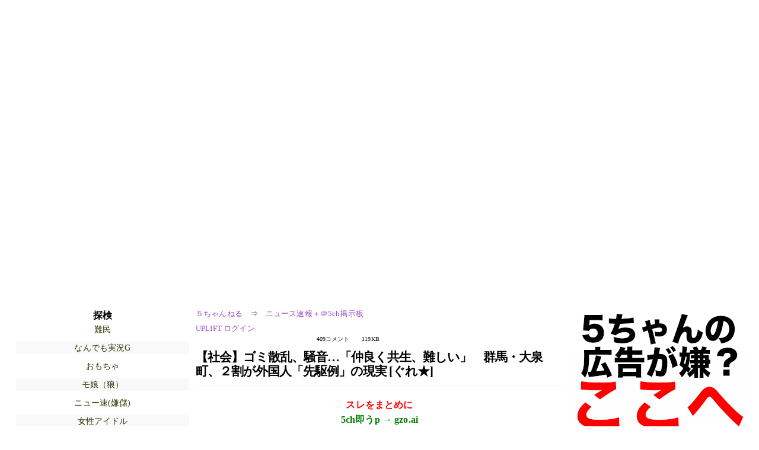

--- FILE ---
content_type: text/html; charset=Shift_JIS
request_url: https://asahi.5ch.net/test/read.cgi/newsplus/1718439735/-100
body_size: 18049
content:
<!DOCTYPE HTML>
<html lang="ja"><head><script async="" src="https://www.googletagmanager.com/gtag/js?id=G-7NQT8916KZ"></script><script async="" src="https://rise.enhance.co.jp/eot.js?eotId=EOT-HMHS8U4W"></script><script>window.dataLayer = window.dataLayer || [];
  function gtag(){dataLayer.push(arguments);}
  gtag('js', new Date());

  gtag('config', 'G-7NQT8916KZ');</script><link rel="canonical" href="https://asahi.5ch.net/test/read.cgi/newsplus/1718439735/-100"><script type="application/ld+json">[{
      "@context": "https://schema.org",
 "name": "５ちゃんねる", 
     "@type": "BreadcrumbList",
      "itemListElement": [{
        "@type": "ListItem",
        "position": 1,
        "name": "５ちゃんねる",
        "item": "https://5ch.net/"
      },{
        "@type": "ListItem",
        "position": 2,
        "name": "ニュース速報＋＠5ch掲示板",
        "item": "https://asahi.5ch.net/newsplus/"
      },{
        "@type": "ListItem",
        "position": 3,
        "name": "【社会】ゴミ散乱、騒音…「仲良く共生、難しい」　群馬・大泉町、２割が外国人「先駆例」の現実  [ぐれ★]"
        ,"item": "https://asahi.5ch.net/test/read.cgi/newsplus/1718439735"
      },{
        "@type": "ListItem",
        "position": 4,
        "name": "-100"
        ,"item": "https://asahi.5ch.net/test/read.cgi/newsplus/1718439735/-100"
      }]
    }]</script><meta http-equiv="Content-Type" content="text/html; charset=Shift_JIS"><meta http-equiv="X-UA-Compatible" content="IE=edge"><meta name="viewport" content="width=device-width, user-scalable=yes, initial-scale=1, maximum-scale=10"><meta name="description" content="５ちゃんねるのニュース速報＋＠5ch掲示板での議論に参加しましょう：「【社会】ゴミ散乱、騒音…「仲良く共生、難しい」　群馬・大泉町、２割が外国人「先駆例」の現実  [ぐれ★]」。"><base href="https://asahi.5ch.net/newsplus/"><title>【社会】ゴミ散乱、騒音…「仲良く共生、難しい」　群馬・大泉町、２割が外国人「先駆例」の現実  [ぐれ★]
</title><link defer="" rel="stylesheet" href="https://agree.5ch.net/v/style.css"><link defer="" rel="stylesheet" href="https://agree.5ch.net/v/milligram.css"><script type="text/javascript" src="https://agree.5ch.net/v/jquery.min.js"></script><script defer="" type="text/javascript" src="https://egg.5ch.net/js/suite.js"></script></head><body style="margin: 20px !important;"><input type="hidden" id="zxcvtypo" value="//asahi.5ch.net/test/read.cgi/newsplus/1718439735"><div id="maincontent" class="maxwidth100 width100"><div class="row noflex maxwidth100"><div style="display: flex; justify-content: space-between;"><script src="https://cdn.browsiprod.com/bootstrap/bootstrap.js" id="browsi-tag" data-pubKey="loki" data-siteKey="gochannel" async=""></script><div id="hideme" class="me310 center column "><div id="overleft"><span class='bold slightpad'>探検</span><ul class='p85 slightpad nobullets'><li><a href="https://pug.5ch.net/nanmin/">難民</a></li><li><a href="https://nova.5ch.net/livegalileo/">なんでも実況G</a></li><li><a href="https://mevius.5ch.net/toy/">おもちゃ</a></li><li><a href="https://kizuna.5ch.net/morningcoffee/">モ娘（狼）</a></li><li><a href="https://greta.5ch.net/poverty/">ニュー速(嫌儲)</a></li><li><a href="https://fate.5ch.net/idol/">女性アイドル</a></li><li><a href="https://egg.5ch.net/stock/">株式</a></li><li><a href="https://sora.5ch.net/livetx/">番組ch(TX)</a></li><li><a href="https://sora.5ch.net/liveanb/">番組ch(朝日)</a></li><li><a href="https://rio2016.5ch.net/4sama/">アジアエンタメ</a></li><li><a href="https://nhk2.5ch.net/livenhk/">番組ch(NHK)</a></li><li><a href="https://mevius.5ch.net/mmo/">大規模MMO</a></li><li><a href="https://asahi.5ch.net/newsplus/">ニュース速報+</a></li><li><a href="https://tanuki.5ch.net/livebs2/">BS実況(無料)</a></li><li><a href="https://sora.5ch.net/livecx/">番組ch(フジ)</a></li><li><a href="https://rio2016.5ch.net/twwatch/">ツイッター観察</a></li><li><a href="https://rio2016.5ch.net/ske/">SKE48</a></li><li><a href="https://rio2016.5ch.net/base/">プロ野球</a></li></ul></hr></div><hr><div id="fixedDivLeft" style="position: sticky;top: 10px;width: 300px;height: 600px;display: flex !important;justify-content: center !important;align-items: center !important;left: 271px;"></div><hr></div><div id="threadcontent" style="margin-left:10px;margin-right:10px;" class="column thread"><div id="boardname"><div style="min-width:25px;min-height:25px;"><a href="https://5ch.net/">５ちゃんねる</a><span class="spanner">⇒</span><a href="//asahi.5ch.net/newsplus/">ニュース速報＋＠5ch掲示板</a></div><div style="min-width:25px;min-height:25px;"><div style="width: 50%; text-align:left;" class="upliftcontrol"><span><a href="https://uplift.5ch.net/login">UPLIFT ログイン</a></span></div><div style="width:50%;" class="pagestats"><span class="metastats">409コメント</span><span class="metastats">119KB</span></div></div></div><h1 id="threadtitle">【社会】ゴミ散乱、騒音…「仲良く共生、難しい」　群馬・大泉町、２割が外国人「先駆例」の現実  [ぐれ★]
</h1><div class="navmenu"><div><a style="color:red; font-weight:bold;" href="https://5ch.io/asahi/newsplus/1718439735/">スレをまとめに</a><br><a style="color:green; font-weight:bold;" href="https://gzo.ai">5ch即うp → gzo.ai</a></div><ul class="menujust"><li class="menubottomnav"><a class="menuitem" href="//asahi.5ch.net/test/read.cgi/newsplus/1718439735/">全部</a></li><li class="menubottomnav"><a class="menuitem" href="//asahi.5ch.net/test/read.cgi/newsplus/1718439735/1-1">前100</a></li><li class="menubottomnav"><a class="menuitem" href="//asahi.5ch.net/test/read.cgi/newsplus/1718439735/101-200">次100</a></li><li class="menubottomnav"><a class="menuitem" href="//asahi.5ch.net/test/read.cgi/newsplus/1718439735/l50">最新50</a></li></ul></div><div class="stoplight stopred stopdone">■ このスレッドは過去ログ倉庫に格納されています</div><div class="vm-placement" id="vm-av" data-format="isvideo"></div><div id="1" data-date="NG" data-userid="ID:GOS7NGXI9" data-id="1" class="clear post"><div open="" class="post-header"><div><span class="postid">1</span><span class="postusername"><b>ぐれ ★</b></span><span style="float:right; max-height: 1em;"><form action="https://donguri.5ch.net/confirm" target="_blank" accept-charset="UTF-8" method="GET"><a rel="nofollow" href="https://donguri.5ch.net" target="_blank">垢版</a> | <input type="hidden" name="url" value="//asahi.5ch.net/test/read.cgi/newsplus/1718439735/"><input type="hidden" name="date" value="2024/06/15(土) 17:22:15.76"><button rel="nofollow" type="submit" style="border: none; background: none; cursor: pointer; font-size: 1em; color:#9b4dca;">大砲</button></form></span></div><span style="width:100%;"><span class="date">2024/06/15(土) 17:22:15.76</span><span class="uid">ID:GOS7NGXI9</span></span></div><div class="post-content"> ※6/14(金) 18:26配信 <br> 産経新聞 <br>  <br> 技能実習制度に代わって外国人を受け入れる「育成就労制度」を創設する改正技能実習適正化法などが１４日成立し、外国人労働者はさらに増える見込みだ。外国人を大量に受け入れることで社会はどう変わるのか。３０年超にわたって積極的に受け入れ、人口の２割を外国人が占めて「共生社会の先駆例」とされる群馬県大泉町で教訓を探った。 <br>  <br> 今月初旬の夕方、大泉町のアパートから出てきた外国籍とみられる男性がごみの入った白いポリ袋を持ち、ごみ集積所の外に捨てて立ち去っていった。英語だけでなくベトナム語、インドネシア語、ネパール語でごみの分類が明示されているが、集積所周辺には生ごみが散乱している。 <br>  <br> 「迷惑にならないようルールは守ってほしい」　近くに住む６０代女性は悲しそうにつぶやいた。アパートの住民は多くが外国人。住民が昼や夜に室内で窓を開けてカラオケをすることもあり、騒音も悩みの種だ。 <br>  <br> 女性は「外国人と触れ合い、文化を知るチャンスはある」と言って、こう続けた。「同じ土台には立てていない。なし崩しで『仲良く共生』といわれても難しい」 <br>  <br> ■日系人の受け入れ急拡大 <br>  <br> 製造業が盛んな大泉町は大手電機メーカーや自動車などの工場を擁する。日系人の就労を認めた平成２年の制度改正を機に、工場労働者として日系人らの受け入れが急拡大。技能実習生などの受け入れも進んだ。 <br>  <br> 続きは↓ <br> <a href="http://jump.5ch.net/?https://news.yahoo.co.jp/articles/49ff812c89ed2def32e7a1394769efcf36598f18" rel="nofollow" target="_blank">https://news.yahoo.co.jp/articles/49ff812c89ed2def32e7a1394769efcf36598f18</a> </div></div><div id="2" data-date="NG" data-userid="ID:CUSVnSSS0" data-id="2" class="clear post"><div open="" class="post-header"><div><span class="postid">2</span><span class="postusername"><b><a rel="nofollow" href="mailto:sage">名無しどんぶらこ</a></b></span><span style="float:right; max-height: 1em;"><form action="https://donguri.5ch.net/confirm" target="_blank" accept-charset="UTF-8" method="GET"><a rel="nofollow" href="https://donguri.5ch.net" target="_blank">垢版</a> | <input type="hidden" name="url" value="//asahi.5ch.net/test/read.cgi/newsplus/1718439735/"><input type="hidden" name="date" value="2024/06/15(土) 17:23:03.87"><button rel="nofollow" type="submit" style="border: none; background: none; cursor: pointer; font-size: 1em; color:#9b4dca;">大砲</button></form></span></div><span style="width:100%;"><span class="date">2024/06/15(土) 17:23:03.87</span><span class="uid">ID:CUSVnSSS0</span></span></div><div class="post-content"> 電機メーカーや自動車メーカーに責任取らせればすむ </div></div><div id="3" data-date="NG" data-userid="ID:ul0MsMei0" data-id="3" class="clear post"><div open="" class="post-header"><div><span class="postid">3</span><span class="postusername"><b><a rel="nofollow" href="mailto:sage"></b> <span style="color:green;">警備員[Lv.13]</span><b></a></b></span><span style="float:right; max-height: 1em;"><form action="https://donguri.5ch.net/confirm" target="_blank" accept-charset="UTF-8" method="GET"><a rel="nofollow" href="https://donguri.5ch.net" target="_blank">垢版</a> | <input type="hidden" name="url" value="//asahi.5ch.net/test/read.cgi/newsplus/1718439735/"><input type="hidden" name="date" value="2024/06/15(土) 17:23:17.88"><button rel="nofollow" type="submit" style="border: none; background: none; cursor: pointer; font-size: 1em; color:#9b4dca;">大砲</button></form></span></div><span style="width:100%;"><span class="date">2024/06/15(土) 17:23:17.88</span><span class="uid">ID:ul0MsMei0</span></span></div><div class="post-content"> <a href="../test/read.cgi/newsplus/1718439735/1" rel="noopener noreferrer" target="_blank" class="reply_link">&gt;&gt;1</a> <br> こう言う迷惑な外人は強制送還しろよ。 </div></div><div id="4" data-date="NG" data-userid="ID:8Uydp4gL0" data-id="4" class="clear post"><div open="" class="post-header"><div><span class="postid">4</span><span class="postusername"><b>名無しどんぶらこ</b></span><span style="float:right; max-height: 1em;"><form action="https://donguri.5ch.net/confirm" target="_blank" accept-charset="UTF-8" method="GET"><a rel="nofollow" href="https://donguri.5ch.net" target="_blank">垢版</a> | <input type="hidden" name="url" value="//asahi.5ch.net/test/read.cgi/newsplus/1718439735/"><input type="hidden" name="date" value="2024/06/15(土) 17:23:51.03"><button rel="nofollow" type="submit" style="border: none; background: none; cursor: pointer; font-size: 1em; color:#9b4dca;">大砲</button></form></span></div><span style="width:100%;"><span class="date">2024/06/15(土) 17:23:51.03</span><span class="uid">ID:8Uydp4gL0</span></span></div><div class="post-content"> <a href="../test/read.cgi/newsplus/1718439735/1" rel="noopener noreferrer" target="_blank" class="reply_link">&gt;&gt;1</a> <br> ヤバすぎワロタ </div></div><div id="5" data-date="NG" data-userid="ID:X471rLzm0" data-id="5" class="clear post"><div open="" class="post-header"><div><span class="postid">5</span><span class="postusername"><b>名無しどんぶらこ</b></span><span style="float:right; max-height: 1em;"><form action="https://donguri.5ch.net/confirm" target="_blank" accept-charset="UTF-8" method="GET"><a rel="nofollow" href="https://donguri.5ch.net" target="_blank">垢版</a> | <input type="hidden" name="url" value="//asahi.5ch.net/test/read.cgi/newsplus/1718439735/"><input type="hidden" name="date" value="2024/06/15(土) 17:24:13.19"><button rel="nofollow" type="submit" style="border: none; background: none; cursor: pointer; font-size: 1em; color:#9b4dca;">大砲</button></form></span></div><span style="width:100%;"><span class="date">2024/06/15(土) 17:24:13.19</span><span class="uid">ID:X471rLzm0</span></span></div><div class="post-content"> <a href="../test/read.cgi/newsplus/1718439735/1" rel="noopener noreferrer" target="_blank" class="reply_link">&gt;&gt;1</a> <br> 日本人を教育しないと駄目なんだよね </div></div><div id="6" data-date="NG" data-userid="ID:5Yq188ZM0" data-id="6" class="clear post"><div open="" class="post-header"><div><span class="postid">6</span><span class="postusername"><b>名無しどんぶらこ</b></span><span style="float:right; max-height: 1em;"><form action="https://donguri.5ch.net/confirm" target="_blank" accept-charset="UTF-8" method="GET"><a rel="nofollow" href="https://donguri.5ch.net" target="_blank">垢版</a> | <input type="hidden" name="url" value="//asahi.5ch.net/test/read.cgi/newsplus/1718439735/"><input type="hidden" name="date" value="2024/06/15(土) 17:24:39.83"><button rel="nofollow" type="submit" style="border: none; background: none; cursor: pointer; font-size: 1em; color:#9b4dca;">大砲</button></form></span></div><span style="width:100%;"><span class="date">2024/06/15(土) 17:24:39.83</span><span class="uid">ID:5Yq188ZM0</span></span></div><div class="post-content"> また東京土人か </div></div><div id="7" data-date="NG" data-userid="ID:VOrbO5pi0" data-id="7" class="clear post"><div open="" class="post-header"><div><span class="postid">7</span><span class="postusername"><b><a rel="nofollow" href="mailto:sage">名無しどんぶらこ</a></b></span><span style="float:right; max-height: 1em;"><form action="https://donguri.5ch.net/confirm" target="_blank" accept-charset="UTF-8" method="GET"><a rel="nofollow" href="https://donguri.5ch.net" target="_blank">垢版</a> | <input type="hidden" name="url" value="//asahi.5ch.net/test/read.cgi/newsplus/1718439735/"><input type="hidden" name="date" value="2024/06/15(土) 17:25:03.99"><button rel="nofollow" type="submit" style="border: none; background: none; cursor: pointer; font-size: 1em; color:#9b4dca;">大砲</button></form></span></div><span style="width:100%;"><span class="date">2024/06/15(土) 17:25:03.99</span><span class="uid">ID:VOrbO5pi0</span></span></div><div class="post-content"> <a href="../test/read.cgi/newsplus/1718439735/1" rel="noopener noreferrer" target="_blank" class="reply_link">&gt;&gt;1</a> <br> 日本で一番外国人ナマポ受給率が高い街 </div></div><div id="8" data-date="NG" data-userid="ID:yvFccfn80" data-id="8" class="clear post"><div open="" class="post-header"><div><span class="postid">8</span><span class="postusername"><b><a rel="nofollow" href="mailto:sage">名無しどんぶらこ</a></b></span><span style="float:right; max-height: 1em;"><form action="https://donguri.5ch.net/confirm" target="_blank" accept-charset="UTF-8" method="GET"><a rel="nofollow" href="https://donguri.5ch.net" target="_blank">垢版</a> | <input type="hidden" name="url" value="//asahi.5ch.net/test/read.cgi/newsplus/1718439735/"><input type="hidden" name="date" value="2024/06/15(土) 17:25:39.31"><button rel="nofollow" type="submit" style="border: none; background: none; cursor: pointer; font-size: 1em; color:#9b4dca;">大砲</button></form></span></div><span style="width:100%;"><span class="date">2024/06/15(土) 17:25:39.31</span><span class="uid">ID:yvFccfn80</span></span></div><div class="post-content"> 市民団体「産経は差別を助長し住民を分断するような記事を書くな」 </div></div><div id="9" data-date="NG" data-userid="ID://5u/E/Y0" data-id="9" class="clear post"><div open="" class="post-header"><div><span class="postid">9</span><span class="postusername"><b>名無しどんぶらこ</b></span><span style="float:right; max-height: 1em;"><form action="https://donguri.5ch.net/confirm" target="_blank" accept-charset="UTF-8" method="GET"><a rel="nofollow" href="https://donguri.5ch.net" target="_blank">垢版</a> | <input type="hidden" name="url" value="//asahi.5ch.net/test/read.cgi/newsplus/1718439735/"><input type="hidden" name="date" value="2024/06/15(土) 17:26:15.93"><button rel="nofollow" type="submit" style="border: none; background: none; cursor: pointer; font-size: 1em; color:#9b4dca;">大砲</button></form></span></div><span style="width:100%;"><span class="date">2024/06/15(土) 17:26:15.93</span><span class="uid">ID://5u/E/Y0</span></span></div><div class="post-content"> ありがとう自民党＼(^o^)／ </div></div><div id="10" data-date="NG" data-userid="ID:lNUG1Rrg0" data-id="10" class="clear post"><div open="" class="post-header"><div><span class="postid">10</span><span class="postusername"><b><a rel="nofollow" href="mailto:sage">名無しどんぶらこ</a></b></span><span style="float:right; max-height: 1em;"><form action="https://donguri.5ch.net/confirm" target="_blank" accept-charset="UTF-8" method="GET"><a rel="nofollow" href="https://donguri.5ch.net" target="_blank">垢版</a> | <input type="hidden" name="url" value="//asahi.5ch.net/test/read.cgi/newsplus/1718439735/"><input type="hidden" name="date" value="2024/06/15(土) 17:26:38.75"><button rel="nofollow" type="submit" style="border: none; background: none; cursor: pointer; font-size: 1em; color:#9b4dca;">大砲</button></form></span></div><span style="width:100%;"><span class="date">2024/06/15(土) 17:26:38.75</span><span class="uid">ID:lNUG1Rrg0</span></span></div><div class="post-content"> 日本人だって五月蠅い奴はいるのに外人だと尚更 <br> 一時期中国人が近所にいたときは酷かった </div></div><div id="11" data-date="NG" data-userid="ID:Cs8jFGzj0" data-id="11" class="clear post"><div open="" class="post-header"><div><span class="postid">11</span><span class="postusername"><b>名無しどんぶらこ</b></span><span style="float:right; max-height: 1em;"><form action="https://donguri.5ch.net/confirm" target="_blank" accept-charset="UTF-8" method="GET"><a rel="nofollow" href="https://donguri.5ch.net" target="_blank">垢版</a> | <input type="hidden" name="url" value="//asahi.5ch.net/test/read.cgi/newsplus/1718439735/"><input type="hidden" name="date" value="2024/06/15(土) 17:26:55.45"><button rel="nofollow" type="submit" style="border: none; background: none; cursor: pointer; font-size: 1em; color:#9b4dca;">大砲</button></form></span></div><span style="width:100%;"><span class="date">2024/06/15(土) 17:26:55.45</span><span class="uid">ID:Cs8jFGzj0</span></span></div><div class="post-content"> ありがとう自民党 </div></div><div id="12" data-date="NG" data-userid="ID:GMRmRblJ0" data-id="12" class="clear post"><div open="" class="post-header"><div><span class="postid">12</span><span class="postusername"><b><a rel="nofollow" href="mailto:sage">名無しどんぶらこ</a></b></span><span style="float:right; max-height: 1em;"><form action="https://donguri.5ch.net/confirm" target="_blank" accept-charset="UTF-8" method="GET"><a rel="nofollow" href="https://donguri.5ch.net" target="_blank">垢版</a> | <input type="hidden" name="url" value="//asahi.5ch.net/test/read.cgi/newsplus/1718439735/"><input type="hidden" name="date" value="2024/06/15(土) 17:26:56.99"><button rel="nofollow" type="submit" style="border: none; background: none; cursor: pointer; font-size: 1em; color:#9b4dca;">大砲</button></form></span></div><span style="width:100%;"><span class="date">2024/06/15(土) 17:26:56.99</span><span class="uid">ID:GMRmRblJ0</span></span></div><div class="post-content"> 注:大泉学園ではありません </div></div><div id="13" data-date="NG" data-userid="ID:i/w72nHz0" data-id="13" class="clear post"><div open="" class="post-header"><div><span class="postid">13</span><span class="postusername"><b><a rel="nofollow" href="mailto:sage">名無しどんぶらこ</a></b></span><span style="float:right; max-height: 1em;"><form action="https://donguri.5ch.net/confirm" target="_blank" accept-charset="UTF-8" method="GET"><a rel="nofollow" href="https://donguri.5ch.net" target="_blank">垢版</a> | <input type="hidden" name="url" value="//asahi.5ch.net/test/read.cgi/newsplus/1718439735/"><input type="hidden" name="date" value="2024/06/15(土) 17:27:17.93"><button rel="nofollow" type="submit" style="border: none; background: none; cursor: pointer; font-size: 1em; color:#9b4dca;">大砲</button></form></span></div><span style="width:100%;"><span class="date">2024/06/15(土) 17:27:17.93</span><span class="uid">ID:i/w72nHz0</span></span></div><div class="post-content"> マリファナ蔓延してるよねここ </div></div><div id="14" data-date="NG" data-userid="ID:FrybX7yv0" data-id="14" class="clear post"><div open="" class="post-header"><div><span class="postid">14</span><span class="postusername"><b>名無しどんぶらこ</b></span><span style="float:right; max-height: 1em;"><form action="https://donguri.5ch.net/confirm" target="_blank" accept-charset="UTF-8" method="GET"><a rel="nofollow" href="https://donguri.5ch.net" target="_blank">垢版</a> | <input type="hidden" name="url" value="//asahi.5ch.net/test/read.cgi/newsplus/1718439735/"><input type="hidden" name="date" value="2024/06/15(土) 17:27:29.25"><button rel="nofollow" type="submit" style="border: none; background: none; cursor: pointer; font-size: 1em; color:#9b4dca;">大砲</button></form></span></div><span style="width:100%;"><span class="date">2024/06/15(土) 17:27:29.25</span><span class="uid">ID:FrybX7yv0</span></span></div><div class="post-content"> 安倍に近い国会議員として有名だった人を知事にしたんだから残当 <br> 頑張って </div></div><div id="15" data-date="NG" data-userid="ID:X7Ou31It0" data-id="15" class="clear post"><div open="" class="post-header"><div><span class="postid">15</span><span class="postusername"><b>名無しどんぶらこ</b></span><span style="float:right; max-height: 1em;"><form action="https://donguri.5ch.net/confirm" target="_blank" accept-charset="UTF-8" method="GET"><a rel="nofollow" href="https://donguri.5ch.net" target="_blank">垢版</a> | <input type="hidden" name="url" value="//asahi.5ch.net/test/read.cgi/newsplus/1718439735/"><input type="hidden" name="date" value="2024/06/15(土) 17:27:33.73"><button rel="nofollow" type="submit" style="border: none; background: none; cursor: pointer; font-size: 1em; color:#9b4dca;">大砲</button></form></span></div><span style="width:100%;"><span class="date">2024/06/15(土) 17:27:33.73</span><span class="uid">ID:X7Ou31It0</span></span></div><div class="post-content"> ゴミ散乱 <br> 仲良く共生 <br> 難しい </div></div><div id="16" data-date="NG" data-userid="ID:D4fGY5sZ0" data-id="16" class="clear post"><div open="" class="post-header"><div><span class="postid">16</span><span class="postusername"><b><a rel="nofollow" href="mailto:sage">名無しどんぶらこ</a></b></span><span style="float:right; max-height: 1em;"><form action="https://donguri.5ch.net/confirm" target="_blank" accept-charset="UTF-8" method="GET"><a rel="nofollow" href="https://donguri.5ch.net" target="_blank">垢版</a> | <input type="hidden" name="url" value="//asahi.5ch.net/test/read.cgi/newsplus/1718439735/"><input type="hidden" name="date" value="2024/06/15(土) 17:27:48.25"><button rel="nofollow" type="submit" style="border: none; background: none; cursor: pointer; font-size: 1em; color:#9b4dca;">大砲</button></form></span></div><span style="width:100%;"><span class="date">2024/06/15(土) 17:27:48.25</span><span class="uid">ID:D4fGY5sZ0</span></span></div><div class="post-content"> <a class="image" href="http://jump.5ch.net/?https://i.imgur.com/ZC13wWG.jpeg" rel="nofollow" target="_blank">https://i.imgur.com/ZC13wWG.jpeg</a> <br> <a class="image" href="http://jump.5ch.net/?https://i.imgur.com/DcWR9ar.jpg" rel="nofollow" target="_blank">https://i.imgur.com/DcWR9ar.jpg</a> <br> 移民最強の安倍ちゃんを国葬にまでしたんだから文句言うなし </div></div><div id="17" data-date="NG" data-userid="ID:WHpnjZ220" data-id="17" class="clear post"><div open="" class="post-header"><div><span class="postid">17</span><span class="postusername"><b><a rel="nofollow" href="mailto:sage">名無しどんぶらこ</a></b></span><span style="float:right; max-height: 1em;"><form action="https://donguri.5ch.net/confirm" target="_blank" accept-charset="UTF-8" method="GET"><a rel="nofollow" href="https://donguri.5ch.net" target="_blank">垢版</a> | <input type="hidden" name="url" value="//asahi.5ch.net/test/read.cgi/newsplus/1718439735/"><input type="hidden" name="date" value="2024/06/15(土) 17:28:25.93"><button rel="nofollow" type="submit" style="border: none; background: none; cursor: pointer; font-size: 1em; color:#9b4dca;">大砲</button></form></span></div><span style="width:100%;"><span class="date">2024/06/15(土) 17:28:25.93</span><span class="uid">ID:WHpnjZ220</span></span></div><div class="post-content"> うちも外国人の不法投棄で警察沙汰になったわ </div></div><div id="18" data-date="NG" data-userid="ID:7q4xVpQ30" data-id="18" class="clear post"><div open="" class="post-header"><div><span class="postid">18</span><span class="postusername"><b><a rel="nofollow" href="mailto:sage">名無しどんぶらこ</a></b></span><span style="float:right; max-height: 1em;"><form action="https://donguri.5ch.net/confirm" target="_blank" accept-charset="UTF-8" method="GET"><a rel="nofollow" href="https://donguri.5ch.net" target="_blank">垢版</a> | <input type="hidden" name="url" value="//asahi.5ch.net/test/read.cgi/newsplus/1718439735/"><input type="hidden" name="date" value="2024/06/15(土) 17:29:13.31"><button rel="nofollow" type="submit" style="border: none; background: none; cursor: pointer; font-size: 1em; color:#9b4dca;">大砲</button></form></span></div><span style="width:100%;"><span class="date">2024/06/15(土) 17:29:13.31</span><span class="uid">ID:7q4xVpQ30</span></span></div><div class="post-content"> 最早技能実習制度という名の災害だな </div></div><div id="19" data-date="NG" data-userid="ID:EdJBymNq0" data-id="19" class="clear post"><div open="" class="post-header"><div><span class="postid">19</span><span class="postusername"><b>名無しどんぶらこ</b></span><span style="float:right; max-height: 1em;"><form action="https://donguri.5ch.net/confirm" target="_blank" accept-charset="UTF-8" method="GET"><a rel="nofollow" href="https://donguri.5ch.net" target="_blank">垢版</a> | <input type="hidden" name="url" value="//asahi.5ch.net/test/read.cgi/newsplus/1718439735/"><input type="hidden" name="date" value="2024/06/15(土) 17:29:47.09"><button rel="nofollow" type="submit" style="border: none; background: none; cursor: pointer; font-size: 1em; color:#9b4dca;">大砲</button></form></span></div><span style="width:100%;"><span class="date">2024/06/15(土) 17:29:47.09</span><span class="uid">ID:EdJBymNq0</span></span></div><div class="post-content"> 教育から何とかしないと同化の道は遠いな </div></div><div id="20" data-date="NG" data-userid="ID:PtSl5Zdo0" data-id="20" class="clear post"><div open="" class="post-header"><div><span class="postid">20</span><span class="postusername"><b><a rel="nofollow" href="mailto:sage">名無しどんぶらこ</a></b></span><span style="float:right; max-height: 1em;"><form action="https://donguri.5ch.net/confirm" target="_blank" accept-charset="UTF-8" method="GET"><a rel="nofollow" href="https://donguri.5ch.net" target="_blank">垢版</a> | <input type="hidden" name="url" value="//asahi.5ch.net/test/read.cgi/newsplus/1718439735/"><input type="hidden" name="date" value="2024/06/15(土) 17:29:51.05"><button rel="nofollow" type="submit" style="border: none; background: none; cursor: pointer; font-size: 1em; color:#9b4dca;">大砲</button></form></span></div><span style="width:100%;"><span class="date">2024/06/15(土) 17:29:51.05</span><span class="uid">ID:PtSl5Zdo0</span></span></div><div class="post-content"> 受け入れた会社の人がちゃんと教えないとダメじゃん <br> きっとやってくれるだろうとか思ってんのかな <br> 後進国の人間に分別なんてないから <br> 日本だって数十年前は酷かったろ </div></div><div id="21" data-date="NG" data-userid="ID:9UOY6Uv70" data-id="21" class="clear post"><div open="" class="post-header"><div><span class="postid">21</span><span class="postusername"><b>名無しどんぶらこ</b></span><span style="float:right; max-height: 1em;"><form action="https://donguri.5ch.net/confirm" target="_blank" accept-charset="UTF-8" method="GET"><a rel="nofollow" href="https://donguri.5ch.net" target="_blank">垢版</a> | <input type="hidden" name="url" value="//asahi.5ch.net/test/read.cgi/newsplus/1718439735/"><input type="hidden" name="date" value="2024/06/15(土) 17:30:13.73"><button rel="nofollow" type="submit" style="border: none; background: none; cursor: pointer; font-size: 1em; color:#9b4dca;">大砲</button></form></span></div><span style="width:100%;"><span class="date">2024/06/15(土) 17:30:13.73</span><span class="uid">ID:9UOY6Uv70</span></span></div><div class="post-content"> 　 <br> 　 <br> 内閣支持16.4%、最低更新　時事通信の世論調査 <br> 　 <br> 　 </div></div><div id="22" data-date="NG" data-userid="ID:czknsNC00" data-id="22" class="clear post"><div open="" class="post-header"><div><span class="postid">22</span><span class="postusername"><b>名無しどんぶらこ</b></span><span style="float:right; max-height: 1em;"><form action="https://donguri.5ch.net/confirm" target="_blank" accept-charset="UTF-8" method="GET"><a rel="nofollow" href="https://donguri.5ch.net" target="_blank">垢版</a> | <input type="hidden" name="url" value="//asahi.5ch.net/test/read.cgi/newsplus/1718439735/"><input type="hidden" name="date" value="2024/06/15(土) 17:31:18.33"><button rel="nofollow" type="submit" style="border: none; background: none; cursor: pointer; font-size: 1em; color:#9b4dca;">大砲</button></form></span></div><span style="width:100%;"><span class="date">2024/06/15(土) 17:31:18.33</span><span class="uid">ID:czknsNC00</span></span></div><div class="post-content"> 批判ばっかりしてないでどうやって共生社会を実現していくかの建設的な議論をしろよ右翼は </div></div><div id="23" data-date="NG" data-userid="ID:GaOgQuSf0" data-id="23" class="clear post"><div open="" class="post-header"><div><span class="postid">23</span><span class="postusername"><b><a rel="nofollow" href="mailto:sage">名無しどんぶらこ</a></b></span><span style="float:right; max-height: 1em;"><form action="https://donguri.5ch.net/confirm" target="_blank" accept-charset="UTF-8" method="GET"><a rel="nofollow" href="https://donguri.5ch.net" target="_blank">垢版</a> | <input type="hidden" name="url" value="//asahi.5ch.net/test/read.cgi/newsplus/1718439735/"><input type="hidden" name="date" value="2024/06/15(土) 17:31:42.60"><button rel="nofollow" type="submit" style="border: none; background: none; cursor: pointer; font-size: 1em; color:#9b4dca;">大砲</button></form></span></div><span style="width:100%;"><span class="date">2024/06/15(土) 17:31:42.60</span><span class="uid">ID:GaOgQuSf0</span></span></div><div class="post-content"> ありがとう地獄の統一裏金移民党 </div></div><div id="24" data-date="NG" data-userid="ID:W0vm4PAB0" data-id="24" class="clear post"><div open="" class="post-header"><div><span class="postid">24</span><span class="postusername"><b>名無しどんぶらこ</b></span><span style="float:right; max-height: 1em;"><form action="https://donguri.5ch.net/confirm" target="_blank" accept-charset="UTF-8" method="GET"><a rel="nofollow" href="https://donguri.5ch.net" target="_blank">垢版</a> | <input type="hidden" name="url" value="//asahi.5ch.net/test/read.cgi/newsplus/1718439735/"><input type="hidden" name="date" value="2024/06/15(土) 17:32:04.41"><button rel="nofollow" type="submit" style="border: none; background: none; cursor: pointer; font-size: 1em; color:#9b4dca;">大砲</button></form></span></div><span style="width:100%;"><span class="date">2024/06/15(土) 17:32:04.41</span><span class="uid">ID:W0vm4PAB0</span></span></div><div class="post-content"> 銀座も中国人観光客は元留学生の中国人経営の店で消費してるから、日本に何も得はない、搾取されてるだけ。 <br> タイは外国人が会社作る時タイ人を半分以上雇わなきゃダメなのに、日本ではそういう規制しないでやりたい放題。 <br> しかも中国人留学生は国が援助しまくって日本人学生より遥かに優遇されている。まじで怒りしかないわ </div></div><div id="25" data-date="NG" data-userid="ID:EdJBymNq0" data-id="25" class="clear post"><div open="" class="post-header"><div><span class="postid">25</span><span class="postusername"><b>名無しどんぶらこ</b></span><span style="float:right; max-height: 1em;"><form action="https://donguri.5ch.net/confirm" target="_blank" accept-charset="UTF-8" method="GET"><a rel="nofollow" href="https://donguri.5ch.net" target="_blank">垢版</a> | <input type="hidden" name="url" value="//asahi.5ch.net/test/read.cgi/newsplus/1718439735/"><input type="hidden" name="date" value="2024/06/15(土) 17:32:38.57"><button rel="nofollow" type="submit" style="border: none; background: none; cursor: pointer; font-size: 1em; color:#9b4dca;">大砲</button></form></span></div><span style="width:100%;"><span class="date">2024/06/15(土) 17:32:38.57</span><span class="uid">ID:EdJBymNq0</span></span></div><div class="post-content"> <a href="../test/read.cgi/newsplus/1718439735/20" rel="noopener noreferrer" target="_blank" class="reply_link">&gt;&gt;20</a> <br> 会社のほうだって実は役所の実績作りのためにやらされてたりするから教育まで手が回らないんだろう <br> 公に同化政策と銘打ってやるわけにもいかんしな </div></div><div id="26" data-date="NG" data-userid="ID:pFiTCFf10" data-id="26" class="clear post"><div open="" class="post-header"><div><span class="postid">26</span><span class="postusername"><b><a rel="nofollow" href="mailto:sage">名無しどんぶらこ</a></b></span><span style="float:right; max-height: 1em;"><form action="https://donguri.5ch.net/confirm" target="_blank" accept-charset="UTF-8" method="GET"><a rel="nofollow" href="https://donguri.5ch.net" target="_blank">垢版</a> | <input type="hidden" name="url" value="//asahi.5ch.net/test/read.cgi/newsplus/1718439735/"><input type="hidden" name="date" value="2024/06/15(土) 17:33:33.97"><button rel="nofollow" type="submit" style="border: none; background: none; cursor: pointer; font-size: 1em; color:#9b4dca;">大砲</button></form></span></div><span style="width:100%;"><span class="date">2024/06/15(土) 17:33:33.97</span><span class="uid">ID:pFiTCFf10</span></span></div><div class="post-content"> 誰がこいつら呼び寄せたか知らんけどちゃんと教育しろよ </div></div><div id="27" data-date="NG" data-userid="ID:GbDjUU/y0" data-id="27" class="clear post"><div open="" class="post-header"><div><span class="postid">27</span><span class="postusername"><b><a rel="nofollow" href="mailto:sage">名無しどんぶらこ</a></b></span><span style="float:right; max-height: 1em;"><form action="https://donguri.5ch.net/confirm" target="_blank" accept-charset="UTF-8" method="GET"><a rel="nofollow" href="https://donguri.5ch.net" target="_blank">垢版</a> | <input type="hidden" name="url" value="//asahi.5ch.net/test/read.cgi/newsplus/1718439735/"><input type="hidden" name="date" value="2024/06/15(土) 17:33:40.45"><button rel="nofollow" type="submit" style="border: none; background: none; cursor: pointer; font-size: 1em; color:#9b4dca;">大砲</button></form></span></div><span style="width:100%;"><span class="date">2024/06/15(土) 17:33:40.45</span><span class="uid">ID:GbDjUU/y0</span></span></div><div class="post-content"> ルール守る気のない奴には罰を与えるしかないだろ？ <br> 何でいつもそこで躊躇うの日本人てのは <br> 空気読んでくれるだろうとかそんなもの通用しねえって命失うまで分からないのか </div></div><div id="28" data-date="NG" data-userid="ID:eI93C15z0" data-id="28" class="clear post"><div open="" class="post-header"><div><span class="postid">28</span><span class="postusername"><b><a rel="nofollow" href="mailto:sage">名無しどんぶらこ</a></b></span><span style="float:right; max-height: 1em;"><form action="https://donguri.5ch.net/confirm" target="_blank" accept-charset="UTF-8" method="GET"><a rel="nofollow" href="https://donguri.5ch.net" target="_blank">垢版</a> | <input type="hidden" name="url" value="//asahi.5ch.net/test/read.cgi/newsplus/1718439735/"><input type="hidden" name="date" value="2024/06/15(土) 17:33:42.23"><button rel="nofollow" type="submit" style="border: none; background: none; cursor: pointer; font-size: 1em; color:#9b4dca;">大砲</button></form></span></div><span style="width:100%;"><span class="date">2024/06/15(土) 17:33:42.23</span><span class="uid">ID:eI93C15z0</span></span></div><div class="post-content"> IQマップ <br>  <br> <a class="image" href="http://jump.5ch.net/?https://i.imgur.com/AWOrWTD.png" rel="nofollow" target="_blank">https://i.imgur.com/AWOrWTD.png</a> </div></div><div id="29" data-date="NG" data-userid="ID:hnjgH0t60" data-id="29" class="clear post"><div open="" class="post-header"><div><span class="postid">29</span><span class="postusername"><b>名無しどんぶらこ</b></span><span style="float:right; max-height: 1em;"><form action="https://donguri.5ch.net/confirm" target="_blank" accept-charset="UTF-8" method="GET"><a rel="nofollow" href="https://donguri.5ch.net" target="_blank">垢版</a> | <input type="hidden" name="url" value="//asahi.5ch.net/test/read.cgi/newsplus/1718439735/"><input type="hidden" name="date" value="2024/06/15(土) 17:33:48.81"><button rel="nofollow" type="submit" style="border: none; background: none; cursor: pointer; font-size: 1em; color:#9b4dca;">大砲</button></form></span></div><span style="width:100%;"><span class="date">2024/06/15(土) 17:33:48.81</span><span class="uid">ID:hnjgH0t60</span></span></div><div class="post-content"> &gt; 女性は「外国人と触れ合い、文化を知るチャンスはある」と言って、 <br>  <br> それがなんの得になるのか、だよなあ </div></div><div id="30" data-date="NG" data-userid="ID:dNWw6z5J0" data-id="30" class="clear post"><div open="" class="post-header"><div><span class="postid">30</span><span class="postusername"><b>名無しどんぶらこ</b></span><span style="float:right; max-height: 1em;"><form action="https://donguri.5ch.net/confirm" target="_blank" accept-charset="UTF-8" method="GET"><a rel="nofollow" href="https://donguri.5ch.net" target="_blank">垢版</a> | <input type="hidden" name="url" value="//asahi.5ch.net/test/read.cgi/newsplus/1718439735/"><input type="hidden" name="date" value="2024/06/15(土) 17:33:51.66"><button rel="nofollow" type="submit" style="border: none; background: none; cursor: pointer; font-size: 1em; color:#9b4dca;">大砲</button></form></span></div><span style="width:100%;"><span class="date">2024/06/15(土) 17:33:51.66</span><span class="uid">ID:dNWw6z5J0</span></span></div><div class="post-content"> <a href="../test/read.cgi/newsplus/1718439735/1" rel="noopener noreferrer" target="_blank" class="reply_link">&gt;&gt;1</a> <br> 外国人はやたら集まってパーティーをするからな </div></div><div id="31" data-date="NG" data-userid="ID:EdJBymNq0" data-id="31" class="clear post"><div open="" class="post-header"><div><span class="postid">31</span><span class="postusername"><b>名無しどんぶらこ</b></span><span style="float:right; max-height: 1em;"><form action="https://donguri.5ch.net/confirm" target="_blank" accept-charset="UTF-8" method="GET"><a rel="nofollow" href="https://donguri.5ch.net" target="_blank">垢版</a> | <input type="hidden" name="url" value="//asahi.5ch.net/test/read.cgi/newsplus/1718439735/"><input type="hidden" name="date" value="2024/06/15(土) 17:34:30.71"><button rel="nofollow" type="submit" style="border: none; background: none; cursor: pointer; font-size: 1em; color:#9b4dca;">大砲</button></form></span></div><span style="width:100%;"><span class="date">2024/06/15(土) 17:34:30.71</span><span class="uid">ID:EdJBymNq0</span></span></div><div class="post-content"> <a href="../test/read.cgi/newsplus/1718439735/22" rel="noopener noreferrer" target="_blank" class="reply_link">&gt;&gt;22</a> <br> 実際は共生じゃなくて同化なんだよ <br> 皇民化政策の焼き直し </div></div><div id="32" data-date="NG" data-userid="ID:3gh4C0BS0" data-id="32" class="clear post"><div open="" class="post-header"><div><span class="postid">32</span><span class="postusername"><b><a rel="nofollow" href="mailto:sage">名無しどんぶらこ</a></b></span><span style="float:right; max-height: 1em;"><form action="https://donguri.5ch.net/confirm" target="_blank" accept-charset="UTF-8" method="GET"><a rel="nofollow" href="https://donguri.5ch.net" target="_blank">垢版</a> | <input type="hidden" name="url" value="//asahi.5ch.net/test/read.cgi/newsplus/1718439735/"><input type="hidden" name="date" value="2024/06/15(土) 17:35:35.06"><button rel="nofollow" type="submit" style="border: none; background: none; cursor: pointer; font-size: 1em; color:#9b4dca;">大砲</button></form></span></div><span style="width:100%;"><span class="date">2024/06/15(土) 17:35:35.06</span><span class="uid">ID:3gh4C0BS0</span></span></div><div class="post-content"> 自民党の明るい兆し </div></div><div id="33" data-date="NG" data-userid="ID:EDVNBo7J0" data-id="33" class="clear post"><div open="" class="post-header"><div><span class="postid">33</span><span class="postusername"><b>名無しどんぶらこ</b></span><span style="float:right; max-height: 1em;"><form action="https://donguri.5ch.net/confirm" target="_blank" accept-charset="UTF-8" method="GET"><a rel="nofollow" href="https://donguri.5ch.net" target="_blank">垢版</a> | <input type="hidden" name="url" value="//asahi.5ch.net/test/read.cgi/newsplus/1718439735/"><input type="hidden" name="date" value="2024/06/15(土) 17:35:58.22"><button rel="nofollow" type="submit" style="border: none; background: none; cursor: pointer; font-size: 1em; color:#9b4dca;">大砲</button></form></span></div><span style="width:100%;"><span class="date">2024/06/15(土) 17:35:58.22</span><span class="uid">ID:EDVNBo7J0</span></span></div><div class="post-content"> お前らが時給300円で同じ仕事してりゃ、こうはならなかったのに・・・ </div></div><div id="34" data-date="NG" data-userid="ID:g+ZR+GHz0" data-id="34" class="clear post"><div open="" class="post-header"><div><span class="postid">34</span><span class="postusername"><b>名無しどんぶらこ</b></span><span style="float:right; max-height: 1em;"><form action="https://donguri.5ch.net/confirm" target="_blank" accept-charset="UTF-8" method="GET"><a rel="nofollow" href="https://donguri.5ch.net" target="_blank">垢版</a> | <input type="hidden" name="url" value="//asahi.5ch.net/test/read.cgi/newsplus/1718439735/"><input type="hidden" name="date" value="2024/06/15(土) 17:36:28.29"><button rel="nofollow" type="submit" style="border: none; background: none; cursor: pointer; font-size: 1em; color:#9b4dca;">大砲</button></form></span></div><span style="width:100%;"><span class="date">2024/06/15(土) 17:36:28.29</span><span class="uid">ID:g+ZR+GHz0</span></span></div><div class="post-content"> やはり駆除が必要 </div></div><div id="35" data-date="NG" data-userid="ID:hnjgH0t60" data-id="35" class="clear post"><div open="" class="post-header"><div><span class="postid">35</span><span class="postusername"><b>名無しどんぶらこ</b></span><span style="float:right; max-height: 1em;"><form action="https://donguri.5ch.net/confirm" target="_blank" accept-charset="UTF-8" method="GET"><a rel="nofollow" href="https://donguri.5ch.net" target="_blank">垢版</a> | <input type="hidden" name="url" value="//asahi.5ch.net/test/read.cgi/newsplus/1718439735/"><input type="hidden" name="date" value="2024/06/15(土) 17:36:54.37"><button rel="nofollow" type="submit" style="border: none; background: none; cursor: pointer; font-size: 1em; color:#9b4dca;">大砲</button></form></span></div><span style="width:100%;"><span class="date">2024/06/15(土) 17:36:54.37</span><span class="uid">ID:hnjgH0t60</span></span></div><div class="post-content"> <a href="../test/read.cgi/newsplus/1718439735/31" rel="noopener noreferrer" target="_blank" class="reply_link">&gt;&gt;31</a> <br> クルド人や東南アジア人が同化するの？ </div></div><div id="36" data-date="NG" data-userid="ID:m/CmZWIh0" data-id="36" class="clear post"><div open="" class="post-header"><div><span class="postid">36</span><span class="postusername"><b>名無しどんぶらこ</b></span><span style="float:right; max-height: 1em;"><form action="https://donguri.5ch.net/confirm" target="_blank" accept-charset="UTF-8" method="GET"><a rel="nofollow" href="https://donguri.5ch.net" target="_blank">垢版</a> | <input type="hidden" name="url" value="//asahi.5ch.net/test/read.cgi/newsplus/1718439735/"><input type="hidden" name="date" value="2024/06/15(土) 17:36:58.14"><button rel="nofollow" type="submit" style="border: none; background: none; cursor: pointer; font-size: 1em; color:#9b4dca;">大砲</button></form></span></div><span style="width:100%;"><span class="date">2024/06/15(土) 17:36:58.14</span><span class="uid">ID:m/CmZWIh0</span></span></div><div class="post-content"> <a href="../test/read.cgi/newsplus/1718439735/26" rel="noopener noreferrer" target="_blank" class="reply_link">&gt;&gt;26</a> <br> 経団連だろ </div></div><div id="37" data-date="NG" data-userid="ID:PIyZJ2630" data-id="37" class="clear post"><div open="" class="post-header"><div><span class="postid">37</span><span class="postusername"><b>名無しどんぶらこ</b></span><span style="float:right; max-height: 1em;"><form action="https://donguri.5ch.net/confirm" target="_blank" accept-charset="UTF-8" method="GET"><a rel="nofollow" href="https://donguri.5ch.net" target="_blank">垢版</a> | <input type="hidden" name="url" value="//asahi.5ch.net/test/read.cgi/newsplus/1718439735/"><input type="hidden" name="date" value="2024/06/15(土) 17:37:04.98"><button rel="nofollow" type="submit" style="border: none; background: none; cursor: pointer; font-size: 1em; color:#9b4dca;">大砲</button></form></span></div><span style="width:100%;"><span class="date">2024/06/15(土) 17:37:04.98</span><span class="uid">ID:PIyZJ2630</span></span></div><div class="post-content"> ありがとう売国移民党 </div></div><div id="38" data-date="NG" data-userid="ID:iJBmgNbV0" data-id="38" class="clear post"><div open="" class="post-header"><div><span class="postid">38</span><span class="postusername"><b><a rel="nofollow" href="mailto:sage"></b> <span style="color:green;">警備員[Lv.18]</span><b></a></b></span><span style="float:right; max-height: 1em;"><form action="https://donguri.5ch.net/confirm" target="_blank" accept-charset="UTF-8" method="GET"><a rel="nofollow" href="https://donguri.5ch.net" target="_blank">垢版</a> | <input type="hidden" name="url" value="//asahi.5ch.net/test/read.cgi/newsplus/1718439735/"><input type="hidden" name="date" value="2024/06/15(土) 17:37:19.26"><button rel="nofollow" type="submit" style="border: none; background: none; cursor: pointer; font-size: 1em; color:#9b4dca;">大砲</button></form></span></div><span style="width:100%;"><span class="date">2024/06/15(土) 17:37:19.26</span><span class="uid">ID:iJBmgNbV0</span></span></div><div class="post-content"> 悪い外国人もいればいい外国人もいる <br> 日本人だってそうだろう </div></div><div id="39" data-date="NG" data-userid="ID:bud30RxE0" data-id="39" class="clear post"><div open="" class="post-header"><div><span class="postid">39</span><span class="postusername"><b><a rel="nofollow" href="mailto:sage"></b> <span style="color:green;">警備員[Lv.6][新芽]</span><b></a></b></span><span style="float:right; max-height: 1em;"><form action="https://donguri.5ch.net/confirm" target="_blank" accept-charset="UTF-8" method="GET"><a rel="nofollow" href="https://donguri.5ch.net" target="_blank">垢版</a> | <input type="hidden" name="url" value="//asahi.5ch.net/test/read.cgi/newsplus/1718439735/"><input type="hidden" name="date" value="2024/06/15(土) 17:37:27.76"><button rel="nofollow" type="submit" style="border: none; background: none; cursor: pointer; font-size: 1em; color:#9b4dca;">大砲</button></form></span></div><span style="width:100%;"><span class="date">2024/06/15(土) 17:37:27.76</span><span class="uid">ID:bud30RxE0</span></span></div><div class="post-content"> 仲良く以前に思えるが </div></div><div id="40" data-date="NG" data-userid="ID:LtqLmZH40" data-id="40" class="clear post"><div open="" class="post-header"><div><span class="postid">40</span><span class="postusername"><b><a rel="nofollow" href="mailto:sage">名無しどんぶらこ</a></b></span><span style="float:right; max-height: 1em;"><form action="https://donguri.5ch.net/confirm" target="_blank" accept-charset="UTF-8" method="GET"><a rel="nofollow" href="https://donguri.5ch.net" target="_blank">垢版</a> | <input type="hidden" name="url" value="//asahi.5ch.net/test/read.cgi/newsplus/1718439735/"><input type="hidden" name="date" value="2024/06/15(土) 17:37:51.88"><button rel="nofollow" type="submit" style="border: none; background: none; cursor: pointer; font-size: 1em; color:#9b4dca;">大砲</button></form></span></div><span style="width:100%;"><span class="date">2024/06/15(土) 17:37:51.88</span><span class="uid">ID:LtqLmZH40</span></span></div><div class="post-content"> 安くこき使える分で清掃コストはかかるとしてトータルではプラスなんだろ </div></div><div id="41" data-date="NG" data-userid="ID:79Npt3lr0" data-id="41" class="clear post"><div open="" class="post-header"><div><span class="postid">41</span><span class="postusername"><b>名無しどんぶらこ</b></span><span style="float:right; max-height: 1em;"><form action="https://donguri.5ch.net/confirm" target="_blank" accept-charset="UTF-8" method="GET"><a rel="nofollow" href="https://donguri.5ch.net" target="_blank">垢版</a> | <input type="hidden" name="url" value="//asahi.5ch.net/test/read.cgi/newsplus/1718439735/"><input type="hidden" name="date" value="2024/06/15(土) 17:38:33.79"><button rel="nofollow" type="submit" style="border: none; background: none; cursor: pointer; font-size: 1em; color:#9b4dca;">大砲</button></form></span></div><span style="width:100%;"><span class="date">2024/06/15(土) 17:38:33.79</span><span class="uid">ID:79Npt3lr0</span></span></div><div class="post-content"> コロンビア、メキシコ、ニカラグア <br>  <br> ここら辺の国見たら移民混血国家の末路がよくわかる </div></div><div id="42" data-date="NG" data-userid="ID:piJVYydV0" data-id="42" class="clear post"><div open="" class="post-header"><div><span class="postid">42</span><span class="postusername"><b>名無しどんぶらこ</b></span><span style="float:right; max-height: 1em;"><form action="https://donguri.5ch.net/confirm" target="_blank" accept-charset="UTF-8" method="GET"><a rel="nofollow" href="https://donguri.5ch.net" target="_blank">垢版</a> | <input type="hidden" name="url" value="//asahi.5ch.net/test/read.cgi/newsplus/1718439735/"><input type="hidden" name="date" value="2024/06/15(土) 17:38:47.33"><button rel="nofollow" type="submit" style="border: none; background: none; cursor: pointer; font-size: 1em; color:#9b4dca;">大砲</button></form></span></div><span style="width:100%;"><span class="date">2024/06/15(土) 17:38:47.33</span><span class="uid">ID:piJVYydV0</span></span></div><div class="post-content"> ルール守る気ない外国人日本人はマジでいらん </div></div><div id="43" data-date="NG" data-userid="ID:g1n3+EDD0" data-id="43" class="clear post"><div open="" class="post-header"><div><span class="postid">43</span><span class="postusername"><b><a rel="nofollow" href="mailto:sage">名無しどんぶらこ</a></b></span><span style="float:right; max-height: 1em;"><form action="https://donguri.5ch.net/confirm" target="_blank" accept-charset="UTF-8" method="GET"><a rel="nofollow" href="https://donguri.5ch.net" target="_blank">垢版</a> | <input type="hidden" name="url" value="//asahi.5ch.net/test/read.cgi/newsplus/1718439735/"><input type="hidden" name="date" value="2024/06/15(土) 17:39:02.75"><button rel="nofollow" type="submit" style="border: none; background: none; cursor: pointer; font-size: 1em; color:#9b4dca;">大砲</button></form></span></div><span style="width:100%;"><span class="date">2024/06/15(土) 17:39:02.75</span><span class="uid">ID:g1n3+EDD0</span></span></div><div class="post-content"> <a href="../test/read.cgi/newsplus/1718439735/1" rel="noopener noreferrer" target="_blank" class="reply_link">&gt;&gt;1</a> <br> 悲しすぎる <br> 江戸時代なら侍が退治してくれたのに </div></div><div id="44" data-date="NG" data-userid="ID:V4jCLu6M0" data-id="44" class="clear post"><div open="" class="post-header"><div><span class="postid">44</span><span class="postusername"><b>名無しどんぶらこ</b></span><span style="float:right; max-height: 1em;"><form action="https://donguri.5ch.net/confirm" target="_blank" accept-charset="UTF-8" method="GET"><a rel="nofollow" href="https://donguri.5ch.net" target="_blank">垢版</a> | <input type="hidden" name="url" value="//asahi.5ch.net/test/read.cgi/newsplus/1718439735/"><input type="hidden" name="date" value="2024/06/15(土) 17:39:21.38"><button rel="nofollow" type="submit" style="border: none; background: none; cursor: pointer; font-size: 1em; color:#9b4dca;">大砲</button></form></span></div><span style="width:100%;"><span class="date">2024/06/15(土) 17:39:21.38</span><span class="uid">ID:V4jCLu6M0</span></span></div><div class="post-content"> きれいごとしか言わないマンコのせいだろ </div></div><div id="45" data-date="NG" data-userid="ID:aWsEM3nU0" data-id="45" class="clear post"><div open="" class="post-header"><div><span class="postid">45</span><span class="postusername"><b><a rel="nofollow" href="mailto:sage">名無しどんぶらこ</a></b></span><span style="float:right; max-height: 1em;"><form action="https://donguri.5ch.net/confirm" target="_blank" accept-charset="UTF-8" method="GET"><a rel="nofollow" href="https://donguri.5ch.net" target="_blank">垢版</a> | <input type="hidden" name="url" value="//asahi.5ch.net/test/read.cgi/newsplus/1718439735/"><input type="hidden" name="date" value="2024/06/15(土) 17:39:57.10"><button rel="nofollow" type="submit" style="border: none; background: none; cursor: pointer; font-size: 1em; color:#9b4dca;">大砲</button></form></span></div><span style="width:100%;"><span class="date">2024/06/15(土) 17:39:57.10</span><span class="uid">ID:aWsEM3nU0</span></span></div><div class="post-content"> ゴミの分別が細かすぎんだわ <br> 全部燃やした方がエコなんやからアホで無駄なことさっさとやめろやボケ </div></div><div id="46" data-date="NG" data-userid="ID:LtqLmZH40" data-id="46" class="clear post"><div open="" class="post-header"><div><span class="postid">46</span><span class="postusername"><b><a rel="nofollow" href="mailto:sage">名無しどんぶらこ</a></b></span><span style="float:right; max-height: 1em;"><form action="https://donguri.5ch.net/confirm" target="_blank" accept-charset="UTF-8" method="GET"><a rel="nofollow" href="https://donguri.5ch.net" target="_blank">垢版</a> | <input type="hidden" name="url" value="//asahi.5ch.net/test/read.cgi/newsplus/1718439735/"><input type="hidden" name="date" value="2024/06/15(土) 17:40:20.37"><button rel="nofollow" type="submit" style="border: none; background: none; cursor: pointer; font-size: 1em; color:#9b4dca;">大砲</button></form></span></div><span style="width:100%;"><span class="date">2024/06/15(土) 17:40:20.37</span><span class="uid">ID:LtqLmZH40</span></span></div><div class="post-content"> 最近、日本人カップルが自販機横のリサイクルボックスに透明コーヒーカップ突っ込んで栓してそのまま立ち去るのを見かけたし日本人も酷いやつは相当酷いぞ </div></div><div id="47" data-date="NG" data-userid="ID:0yvtthnI0" data-id="47" class="clear post"><div open="" class="post-header"><div><span class="postid">47</span><span class="postusername"><b>名無しどんぶらこ</b></span><span style="float:right; max-height: 1em;"><form action="https://donguri.5ch.net/confirm" target="_blank" accept-charset="UTF-8" method="GET"><a rel="nofollow" href="https://donguri.5ch.net" target="_blank">垢版</a> | <input type="hidden" name="url" value="//asahi.5ch.net/test/read.cgi/newsplus/1718439735/"><input type="hidden" name="date" value="2024/06/15(土) 17:40:22.49"><button rel="nofollow" type="submit" style="border: none; background: none; cursor: pointer; font-size: 1em; color:#9b4dca;">大砲</button></form></span></div><span style="width:100%;"><span class="date">2024/06/15(土) 17:40:22.49</span><span class="uid">ID:0yvtthnI0</span></span></div><div class="post-content"> そもそも移民の祖国が汚くて治安が悪いのは移民になるやつがいるせいだからね <br> 悪の根源が日本にたかってきたら日本が汚くて治安が悪くなるのは当たり前 </div></div><div id="48" data-date="NG" data-userid="ID:ZUt2xka10" data-id="48" class="clear post"><div open="" class="post-header"><div><span class="postid">48</span><span class="postusername"><b><a rel="nofollow" href="mailto:sage">名無しどんぶらこ</a></b></span><span style="float:right; max-height: 1em;"><form action="https://donguri.5ch.net/confirm" target="_blank" accept-charset="UTF-8" method="GET"><a rel="nofollow" href="https://donguri.5ch.net" target="_blank">垢版</a> | <input type="hidden" name="url" value="//asahi.5ch.net/test/read.cgi/newsplus/1718439735/"><input type="hidden" name="date" value="2024/06/15(土) 17:40:46.06"><button rel="nofollow" type="submit" style="border: none; background: none; cursor: pointer; font-size: 1em; color:#9b4dca;">大砲</button></form></span></div><span style="width:100%;"><span class="date">2024/06/15(土) 17:40:46.06</span><span class="uid">ID:ZUt2xka10</span></span></div><div class="post-content"> 当人がスタジオに来ていたのなら、茶化すのもまだわかるし、収録ならクレーム来たらカットするという手段もある <br>  <br> Ｖで出てきただけの人の職業をバカにして、しかも堂々とオンエアしていいわけがない。 </div></div><div id="49" data-date="NG" data-userid="ID:LD98Vpnz0" data-id="49" class="clear post"><div open="" class="post-header"><div><span class="postid">49</span><span class="postusername"><b><a rel="nofollow" href="mailto:sage">名無しどんぶらこ</a></b></span><span style="float:right; max-height: 1em;"><form action="https://donguri.5ch.net/confirm" target="_blank" accept-charset="UTF-8" method="GET"><a rel="nofollow" href="https://donguri.5ch.net" target="_blank">垢版</a> | <input type="hidden" name="url" value="//asahi.5ch.net/test/read.cgi/newsplus/1718439735/"><input type="hidden" name="date" value="2024/06/15(土) 17:42:12.66"><button rel="nofollow" type="submit" style="border: none; background: none; cursor: pointer; font-size: 1em; color:#9b4dca;">大砲</button></form></span></div><span style="width:100%;"><span class="date">2024/06/15(土) 17:42:12.66</span><span class="uid">ID:LD98Vpnz0</span></span></div><div class="post-content"> 不良外国人は即強制送還しろよボケ </div></div><div id="50" data-date="NG" data-userid="ID:Di64CTZH0" data-id="50" class="clear post"><div open="" class="post-header"><div><span class="postid">50</span><span class="postusername"><b>名無しどんぶらこ</b></span><span style="float:right; max-height: 1em;"><form action="https://donguri.5ch.net/confirm" target="_blank" accept-charset="UTF-8" method="GET"><a rel="nofollow" href="https://donguri.5ch.net" target="_blank">垢版</a> | <input type="hidden" name="url" value="//asahi.5ch.net/test/read.cgi/newsplus/1718439735/"><input type="hidden" name="date" value="2024/06/15(土) 17:42:16.09"><button rel="nofollow" type="submit" style="border: none; background: none; cursor: pointer; font-size: 1em; color:#9b4dca;">大砲</button></form></span></div><span style="width:100%;"><span class="date">2024/06/15(土) 17:42:16.09</span><span class="uid">ID:Di64CTZH0</span></span></div><div class="post-content"> 自民公明党安倍菅岸田統一教会創価学会ほんとコイツら碌なことしか日本にしてないよな <br> これで岸田外国人労働者受け入れ拡大派だろ弟の企業で <br> 国賊売国奴逆賊じゃんコイツら全員全部 </div></div><div id="51" data-date="NG" data-userid="ID:2jbjL0X70" data-id="51" class="clear post"><div open="" class="post-header"><div><span class="postid">51</span><span class="postusername"><b>名無しどんぶらこ</b></span><span style="float:right; max-height: 1em;"><form action="https://donguri.5ch.net/confirm" target="_blank" accept-charset="UTF-8" method="GET"><a rel="nofollow" href="https://donguri.5ch.net" target="_blank">垢版</a> | <input type="hidden" name="url" value="//asahi.5ch.net/test/read.cgi/newsplus/1718439735/"><input type="hidden" name="date" value="2024/06/15(土) 17:43:26.12"><button rel="nofollow" type="submit" style="border: none; background: none; cursor: pointer; font-size: 1em; color:#9b4dca;">大砲</button></form></span></div><span style="width:100%;"><span class="date">2024/06/15(土) 17:43:26.12</span><span class="uid">ID:2jbjL0X70</span></span></div><div class="post-content"> こういうの上級コミュニティには関わらないから完全に他人事なんだよな </div></div><div id="52" data-date="NG" data-userid="ID:mXJNBauN0" data-id="52" class="clear post"><div open="" class="post-header"><div><span class="postid">52</span><span class="postusername"><b>名無しどんぶらこ</b></span><span style="float:right; max-height: 1em;"><form action="https://donguri.5ch.net/confirm" target="_blank" accept-charset="UTF-8" method="GET"><a rel="nofollow" href="https://donguri.5ch.net" target="_blank">垢版</a> | <input type="hidden" name="url" value="//asahi.5ch.net/test/read.cgi/newsplus/1718439735/"><input type="hidden" name="date" value="2024/06/15(土) 17:44:00.31"><button rel="nofollow" type="submit" style="border: none; background: none; cursor: pointer; font-size: 1em; color:#9b4dca;">大砲</button></form></span></div><span style="width:100%;"><span class="date">2024/06/15(土) 17:44:00.31</span><span class="uid">ID:mXJNBauN0</span></span></div><div class="post-content"> 週末は友達呼んで遅くまでパーティーでどんちゃん騒ぎ <br> ゴミ出しルールは守らない <br> 食べカスを共有の階段や廊下にポイ捨て <br> とにかく声がデカイから四六時中声が部屋に入ってくる <br> 独特の部屋の匂いも入ってくる <br>  <br> 注意されても自分たちが悪い事してるって自覚が無いから改善はしてくれない <br>  <br> 外国人の学生が隣の部屋に入って俺は引っ越ししたわw </div></div><div id="53" data-date="NG" data-userid="ID:GR/UDDqo0" data-id="53" class="clear post"><div open="" class="post-header"><div><span class="postid">53</span><span class="postusername"><b>名無しどんぶらこ</b></span><span style="float:right; max-height: 1em;"><form action="https://donguri.5ch.net/confirm" target="_blank" accept-charset="UTF-8" method="GET"><a rel="nofollow" href="https://donguri.5ch.net" target="_blank">垢版</a> | <input type="hidden" name="url" value="//asahi.5ch.net/test/read.cgi/newsplus/1718439735/"><input type="hidden" name="date" value="2024/06/15(土) 17:44:14.28"><button rel="nofollow" type="submit" style="border: none; background: none; cursor: pointer; font-size: 1em; color:#9b4dca;">大砲</button></form></span></div><span style="width:100%;"><span class="date">2024/06/15(土) 17:44:14.28</span><span class="uid">ID:GR/UDDqo0</span></span></div><div class="post-content"> ゴミが増えるのはゴミが産卵するからだよ <br>  <br> スリッパと同じ </div></div><div id="54" data-date="NG" data-userid="ID:DvMM5hNM0" data-id="54" class="clear post"><div open="" class="post-header"><div><span class="postid">54</span><span class="postusername"><b><a rel="nofollow" href="mailto:sage">名無しどんぶらこ</a></b></span><span style="float:right; max-height: 1em;"><form action="https://donguri.5ch.net/confirm" target="_blank" accept-charset="UTF-8" method="GET"><a rel="nofollow" href="https://donguri.5ch.net" target="_blank">垢版</a> | <input type="hidden" name="url" value="//asahi.5ch.net/test/read.cgi/newsplus/1718439735/"><input type="hidden" name="date" value="2024/06/15(土) 17:44:17.07"><button rel="nofollow" type="submit" style="border: none; background: none; cursor: pointer; font-size: 1em; color:#9b4dca;">大砲</button></form></span></div><span style="width:100%;"><span class="date">2024/06/15(土) 17:44:17.07</span><span class="uid">ID:DvMM5hNM0</span></span></div><div class="post-content"> 外人とか人殺すハードルが日本人より低くて、注意したらすぐ殺されそうだし、警察呼んでも日本語わかりませーんで逃げようとするし、なんでこんなの居座れるルールになってんの？日本は </div></div><div id="55" data-date="NG" data-userid="ID:btAlngoL0" data-id="55" class="clear post"><div open="" class="post-header"><div><span class="postid">55</span><span class="postusername"><b>名無しどんぶらこ</b></span><span style="float:right; max-height: 1em;"><form action="https://donguri.5ch.net/confirm" target="_blank" accept-charset="UTF-8" method="GET"><a rel="nofollow" href="https://donguri.5ch.net" target="_blank">垢版</a> | <input type="hidden" name="url" value="//asahi.5ch.net/test/read.cgi/newsplus/1718439735/"><input type="hidden" name="date" value="2024/06/15(土) 17:44:31.95"><button rel="nofollow" type="submit" style="border: none; background: none; cursor: pointer; font-size: 1em; color:#9b4dca;">大砲</button></form></span></div><span style="width:100%;"><span class="date">2024/06/15(土) 17:44:31.95</span><span class="uid">ID:btAlngoL0</span></span></div><div class="post-content"> 日本の義務教育うけてないやつらは日本で生活すんな </div></div><div id="56" data-date="NG" data-userid="ID:mJOMe/VD0" data-id="56" class="clear post"><div open="" class="post-header"><div><span class="postid">56</span><span class="postusername"><b><a rel="nofollow" href="mailto:sage">名無しどんぶらこ</a></b></span><span style="float:right; max-height: 1em;"><form action="https://donguri.5ch.net/confirm" target="_blank" accept-charset="UTF-8" method="GET"><a rel="nofollow" href="https://donguri.5ch.net" target="_blank">垢版</a> | <input type="hidden" name="url" value="//asahi.5ch.net/test/read.cgi/newsplus/1718439735/"><input type="hidden" name="date" value="2024/06/15(土) 17:44:44.13"><button rel="nofollow" type="submit" style="border: none; background: none; cursor: pointer; font-size: 1em; color:#9b4dca;">大砲</button></form></span></div><span style="width:100%;"><span class="date">2024/06/15(土) 17:44:44.13</span><span class="uid">ID:mJOMe/VD0</span></span></div><div class="post-content"> 異文化共生は幻想で、異文化激突が現実。 <br> 根本的な思考も習慣も違う者同士では軋轢は避けられない。 <br> 綺麗事並べて、寛容だ、共生だと言っても、厳しい現実に吹き飛ばされる。 <br> 左翼リベラルが寛容性を見習え、だった欧州各国は極右だらけ。 <br> それを招いたのは移民、難民だ。 <br> 日本でも野放図に受け入れていけば、必ず反動で排斥機運が高まり、極右の台頭を招来する。 <br> その時に左翼リベラルが何言っても、聞く耳以てもらえないだろう。 </div></div><div id="57" data-date="NG" data-userid="ID:3zLy+nNq0" data-id="57" class="clear post"><div open="" class="post-header"><div><span class="postid">57</span><span class="postusername"><b></b> <span style="color:green;">警備員[Lv.16]</span><b></b></span><span style="float:right; max-height: 1em;"><form action="https://donguri.5ch.net/confirm" target="_blank" accept-charset="UTF-8" method="GET"><a rel="nofollow" href="https://donguri.5ch.net" target="_blank">垢版</a> | <input type="hidden" name="url" value="//asahi.5ch.net/test/read.cgi/newsplus/1718439735/"><input type="hidden" name="date" value="2024/06/15(土) 17:44:46.20"><button rel="nofollow" type="submit" style="border: none; background: none; cursor: pointer; font-size: 1em; color:#9b4dca;">大砲</button></form></span></div><span style="width:100%;"><span class="date">2024/06/15(土) 17:44:46.20</span><span class="uid">ID:3zLy+nNq0</span></span></div><div class="post-content"> 富裕層は安く使える労働者がいればそれでいい </div></div><div id="58" data-date="NG" data-userid="ID:PvWDJTj40" data-id="58" class="clear post"><div open="" class="post-header"><div><span class="postid">58</span><span class="postusername"><b><a rel="nofollow" href="mailto:sage">名無しどんぶらこ</a></b></span><span style="float:right; max-height: 1em;"><form action="https://donguri.5ch.net/confirm" target="_blank" accept-charset="UTF-8" method="GET"><a rel="nofollow" href="https://donguri.5ch.net" target="_blank">垢版</a> | <input type="hidden" name="url" value="//asahi.5ch.net/test/read.cgi/newsplus/1718439735/"><input type="hidden" name="date" value="2024/06/15(土) 17:45:04.21"><button rel="nofollow" type="submit" style="border: none; background: none; cursor: pointer; font-size: 1em; color:#9b4dca;">大砲</button></form></span></div><span style="width:100%;"><span class="date">2024/06/15(土) 17:45:04.21</span><span class="uid">ID:PvWDJTj40</span></span></div><div class="post-content"> 遅れる移民なんてのはジモトから離れる金も教養も度胸もなくてとうとう切羽詰まって <br> ジモト同じじゃんよで先に都会で辛酸なめてた奴に乗っかってくる連中なんだから当たり前 <br> 楽して稼ぐためにジモト逃げ出すんだから </div></div><div id="59" data-date="NG" data-userid="ID:EjS3/1Zl0" data-id="59" class="clear post"><div open="" class="post-header"><div><span class="postid">59</span><span class="postusername"><b><a rel="nofollow" href="mailto:sage">名無しどんぶらこ</a></b></span><span style="float:right; max-height: 1em;"><form action="https://donguri.5ch.net/confirm" target="_blank" accept-charset="UTF-8" method="GET"><a rel="nofollow" href="https://donguri.5ch.net" target="_blank">垢版</a> | <input type="hidden" name="url" value="//asahi.5ch.net/test/read.cgi/newsplus/1718439735/"><input type="hidden" name="date" value="2024/06/15(土) 17:45:11.30"><button rel="nofollow" type="submit" style="border: none; background: none; cursor: pointer; font-size: 1em; color:#9b4dca;">大砲</button></form></span></div><span style="width:100%;"><span class="date">2024/06/15(土) 17:45:11.30</span><span class="uid">ID:EjS3/1Zl0</span></span></div><div class="post-content"> 国籍というより、クズはまとまると手が付けられない </div></div><div id="60" data-date="NG" data-userid="ID:N1Vddlal0" data-id="60" class="clear post"><div open="" class="post-header"><div><span class="postid">60</span><span class="postusername"><b>名無しどんぶらこ</b></span><span style="float:right; max-height: 1em;"><form action="https://donguri.5ch.net/confirm" target="_blank" accept-charset="UTF-8" method="GET"><a rel="nofollow" href="https://donguri.5ch.net" target="_blank">垢版</a> | <input type="hidden" name="url" value="//asahi.5ch.net/test/read.cgi/newsplus/1718439735/"><input type="hidden" name="date" value="2024/06/15(土) 17:45:16.47"><button rel="nofollow" type="submit" style="border: none; background: none; cursor: pointer; font-size: 1em; color:#9b4dca;">大砲</button></form></span></div><span style="width:100%;"><span class="date">2024/06/15(土) 17:45:16.47</span><span class="uid">ID:N1Vddlal0</span></span></div><div class="post-content"> <a href="../test/read.cgi/newsplus/1718439735/16" rel="noopener noreferrer" target="_blank" class="reply_link">&gt;&gt;16</a> <br> うむ。 <br>  <br> 【安倍内閣】 不法滞在の外国人を一斉強制送還 13年から5回目　弁護士ら「日本に定着していた。難民認定の権利を侵害」と批判&#169;2ch.net  <br> <a href="https://asahi.5ch.net/test/read.cgi/newsplus/1474769630/">https://asahi.5ch.net/test/read.cgi/newsplus/1474769630/</a> </div></div><div id="61" data-date="NG" data-userid="ID:nTh+858t0" data-id="61" class="clear post"><div open="" class="post-header"><div><span class="postid">61</span><span class="postusername"><b>名無しどんぶらこ</b></span><span style="float:right; max-height: 1em;"><form action="https://donguri.5ch.net/confirm" target="_blank" accept-charset="UTF-8" method="GET"><a rel="nofollow" href="https://donguri.5ch.net" target="_blank">垢版</a> | <input type="hidden" name="url" value="//asahi.5ch.net/test/read.cgi/newsplus/1718439735/"><input type="hidden" name="date" value="2024/06/15(土) 17:46:32.43"><button rel="nofollow" type="submit" style="border: none; background: none; cursor: pointer; font-size: 1em; color:#9b4dca;">大砲</button></form></span></div><span style="width:100%;"><span class="date">2024/06/15(土) 17:46:32.43</span><span class="uid">ID:nTh+858t0</span></span></div><div class="post-content"> 【横浜】歩いていた女性を神社の敷地に連れ込み性的暴行、技能実習生のベトナム人を逮捕 <br> 【大阪】刃物で脅し…強盗・強制性交等などの疑い　ベトナム国籍の男(22)逮捕 <br> 【東京】帰宅途中の女性に“わいせつ”ベトナム国籍のグエン容疑者逮捕　付近では同じ日に他にも3件のわいせつ事件 <br> 【釧路】強制わいせつ容疑でベトナム人男逮捕　車中で２０代女性の身体を触る <br> 【埼玉】２０代女性に強制わいせつ　ベトナム人男を再逮捕　西川口 <br> 【神戸】ベトナム人コンビニ店員が店内で１０歳男児にわいせつ行為　「こっちに来て」と声掛け <br> 【大阪】「ベトナムの彼女に会えず、ムラムラした」　路上で複数の女性に強制わいせつ　グエン容疑者を逮捕 <br> 【埼玉】深夜０時…駅前の喫煙所で女性にわいせつ、ベトナム国籍の建設作業員男(21)逮捕…「色白で美しく抑えられなかった」 <br> 【東京】少女をつけ回し無理やりキスをするなどした強制わいせつ容疑、インド国籍の男(40)逮捕 <br> 【京都】＜インド国籍の男逮捕！＞ハグを口実に腰や胸触る <br> 【川崎】女性にキスしたり、顔なめたりした疑い　インド国籍の男逮捕 <br> 【東京】女子高生に無理やりキス　パキスタン人逮捕　２人に面識なし <br> 【東京】帰宅途中の女性に性的暴行、パキスタン人の男逮捕 <br> 【埼玉】夜の路上で女子高生ら女性８人にわいせつ行為…パキスタン・イスラム共和国籍の男 <br> 【東京】公衆トイレで女性乱暴し、金奪う　難民申請中のトルコ人2人、集団強姦と強盗の疑いで逮捕 <br> 【茨城】「妻刺した」殺害の疑いで逮捕　29歳男、茨城のコンビニ トルコ国籍 <br> 【三重】車内の3人“職質”から…覚醒剤使用容疑でペルー国籍の高校生ら少年2人逮捕、一緒にいたボリビア国籍の24歳男も所持容疑で逮捕 <br> 【愛知】17歳少女をわいせつ目的で誘拐して自宅で性的暴行か 34歳ペルー国籍の男逮捕 「事実は嘘です」と否認 <br> 【泥棒】コロナで仕事なく…少年含むトルコ国籍の男ら5人を逮捕　空き家に侵入、現金2千円と財布盗んだ疑い 埼玉 </div></div><div id="62" data-date="NG" data-userid="ID:nTh+858t0" data-id="62" class="clear post"><div open="" class="post-header"><div><span class="postid">62</span><span class="postusername"><b>名無しどんぶらこ</b></span><span style="float:right; max-height: 1em;"><form action="https://donguri.5ch.net/confirm" target="_blank" accept-charset="UTF-8" method="GET"><a rel="nofollow" href="https://donguri.5ch.net" target="_blank">垢版</a> | <input type="hidden" name="url" value="//asahi.5ch.net/test/read.cgi/newsplus/1718439735/"><input type="hidden" name="date" value="2024/06/15(土) 17:46:39.42"><button rel="nofollow" type="submit" style="border: none; background: none; cursor: pointer; font-size: 1em; color:#9b4dca;">大砲</button></form></span></div><span style="width:100%;"><span class="date">2024/06/15(土) 17:46:39.42</span><span class="uid">ID:nTh+858t0</span></span></div><div class="post-content"> 【大阪】韓国籍の無職キムを再逮捕、妊婦に刃物を見せつけ押し倒してバッグを奪う　百貨店などで５３万円相当のブランド品盗んだ疑い 　強制わいせつなど９件に関与か <br> 【岩手】遊歩道で面識のない女性(27)に包丁突き付け性的暴行　現金5000円を奪った韓国籍の男(26)に懲役12年の判決 [3/27] <br> 【福岡】「ストレス発散でやりました」盗撮目的で女子トイレに侵入した疑い　韓国籍の男(29)を逮捕 [4/2] <br> 【東京】路上で男性から財布奪い手首切り付けたか　ブルキナファソ国籍の専門学校生を逮捕「日本語わからない」 <br> 【山形】「家に入り込んでいた外国人風の男が逃げていった」家族が通報、就寝中の10代女性の体を触った疑い…モンゴル国籍の31歳男を逮捕 <br> 【福岡】後ろからいきなり両肩を押さえつけ通学中の女子高校生の尻を触ったか　同様の事件が前日にも…自称スリランカ国籍の男を逮捕 </div></div><div id="63" data-date="NG" data-userid="ID:jcR6lOf40" data-id="63" class="clear post"><div open="" class="post-header"><div><span class="postid">63</span><span class="postusername"><b><a rel="nofollow" href="mailto:sage"></b> <span style="color:green;">警備員[Lv.12][芽]</span><b></a></b></span><span style="float:right; max-height: 1em;"><form action="https://donguri.5ch.net/confirm" target="_blank" accept-charset="UTF-8" method="GET"><a rel="nofollow" href="https://donguri.5ch.net" target="_blank">垢版</a> | <input type="hidden" name="url" value="//asahi.5ch.net/test/read.cgi/newsplus/1718439735/"><input type="hidden" name="date" value="2024/06/15(土) 17:46:57.84"><button rel="nofollow" type="submit" style="border: none; background: none; cursor: pointer; font-size: 1em; color:#9b4dca;">大砲</button></form></span></div><span style="width:100%;"><span class="date">2024/06/15(土) 17:46:57.84</span><span class="uid">ID:jcR6lOf40</span></span></div><div class="post-content"> ほんと日本に来ないでくれ <br> 先進国で自由の中国や韓国へ行ってくれ </div></div><div id="64" data-date="NG" data-userid="ID:fsDWDcjw0" data-id="64" class="clear post"><div open="" class="post-header"><div><span class="postid">64</span><span class="postusername"><b><a rel="nofollow" href="mailto:sage">名無しどんぶらこ</a></b></span><span style="float:right; max-height: 1em;"><form action="https://donguri.5ch.net/confirm" target="_blank" accept-charset="UTF-8" method="GET"><a rel="nofollow" href="https://donguri.5ch.net" target="_blank">垢版</a> | <input type="hidden" name="url" value="//asahi.5ch.net/test/read.cgi/newsplus/1718439735/"><input type="hidden" name="date" value="2024/06/15(土) 17:47:12.48"><button rel="nofollow" type="submit" style="border: none; background: none; cursor: pointer; font-size: 1em; color:#9b4dca;">大砲</button></form></span></div><span style="width:100%;"><span class="date">2024/06/15(土) 17:47:12.48</span><span class="uid">ID:fsDWDcjw0</span></span></div><div class="post-content"> ゴミ出しのルールは日本人も守らんからな <br> ましてや外国人なんかが守る訳がない </div></div><div id="65" data-date="NG" data-userid="ID:FKokkCnx0" data-id="65" class="clear post"><div open="" class="post-header"><div><span class="postid">65</span><span class="postusername"><b>名無しどんぶらこ</b></span><span style="float:right; max-height: 1em;"><form action="https://donguri.5ch.net/confirm" target="_blank" accept-charset="UTF-8" method="GET"><a rel="nofollow" href="https://donguri.5ch.net" target="_blank">垢版</a> | <input type="hidden" name="url" value="//asahi.5ch.net/test/read.cgi/newsplus/1718439735/"><input type="hidden" name="date" value="2024/06/15(土) 17:47:50.15"><button rel="nofollow" type="submit" style="border: none; background: none; cursor: pointer; font-size: 1em; color:#9b4dca;">大砲</button></form></span></div><span style="width:100%;"><span class="date">2024/06/15(土) 17:47:50.15</span><span class="uid">ID:FKokkCnx0</span></span></div><div class="post-content"> 移民が世界史上で成功した例は無いんだから <br> 大泉で不信が募っていつか爆発するわ。 </div></div><div id="66" data-date="NG" data-userid="ID:CTU+wjjH0" data-id="66" class="clear post"><div open="" class="post-header"><div><span class="postid">66</span><span class="postusername"><b>名無しどんぶらこ</b></span><span style="float:right; max-height: 1em;"><form action="https://donguri.5ch.net/confirm" target="_blank" accept-charset="UTF-8" method="GET"><a rel="nofollow" href="https://donguri.5ch.net" target="_blank">垢版</a> | <input type="hidden" name="url" value="//asahi.5ch.net/test/read.cgi/newsplus/1718439735/"><input type="hidden" name="date" value="2024/06/15(土) 17:47:58.51"><button rel="nofollow" type="submit" style="border: none; background: none; cursor: pointer; font-size: 1em; color:#9b4dca;">大砲</button></form></span></div><span style="width:100%;"><span class="date">2024/06/15(土) 17:47:58.51</span><span class="uid">ID:CTU+wjjH0</span></span></div><div class="post-content"> ゴミ出しは罰則厳しくするしかないかもね <br> 日本人にも言えることだけど </div></div><div id="67" data-date="NG" data-userid="ID:3neHxQeM0" data-id="67" class="clear post"><div open="" class="post-header"><div><span class="postid">67</span><span class="postusername"><b>名無しどんぶらこ</b> <span style="color:green;">ころころ</span><b></b></span><span style="float:right; max-height: 1em;"><form action="https://donguri.5ch.net/confirm" target="_blank" accept-charset="UTF-8" method="GET"><a rel="nofollow" href="https://donguri.5ch.net" target="_blank">垢版</a> | <input type="hidden" name="url" value="//asahi.5ch.net/test/read.cgi/newsplus/1718439735/"><input type="hidden" name="date" value="2024/06/15(土) 17:49:18.74"><button rel="nofollow" type="submit" style="border: none; background: none; cursor: pointer; font-size: 1em; color:#9b4dca;">大砲</button></form></span></div><span style="width:100%;"><span class="date">2024/06/15(土) 17:49:18.74</span><span class="uid">ID:3neHxQeM0</span></span></div><div class="post-content"> これは酷いね <br> ルールを守れない連中は出て行ってもらわないと </div></div><div id="68" data-date="NG" data-userid="ID:HqPnlMYw0" data-id="68" class="clear post"><div open="" class="post-header"><div><span class="postid">68</span><span class="postusername"><b><a rel="nofollow" href="mailto:sage">名無しどんぶらこ</b> <span style="color:green;">ころころ</span><b></a></b></span><span style="float:right; max-height: 1em;"><form action="https://donguri.5ch.net/confirm" target="_blank" accept-charset="UTF-8" method="GET"><a rel="nofollow" href="https://donguri.5ch.net" target="_blank">垢版</a> | <input type="hidden" name="url" value="//asahi.5ch.net/test/read.cgi/newsplus/1718439735/"><input type="hidden" name="date" value="2024/06/15(土) 17:49:25.60"><button rel="nofollow" type="submit" style="border: none; background: none; cursor: pointer; font-size: 1em; color:#9b4dca;">大砲</button></form></span></div><span style="width:100%;"><span class="date">2024/06/15(土) 17:49:25.60</span><span class="uid">ID:HqPnlMYw0</span></span></div><div class="post-content"> 正直外国人いてもメリット全く無いもんな <br> それでいて差別利用もされたら目も当てられん </div></div><div id="69" data-date="NG" data-userid="ID:xDKgcm970" data-id="69" class="clear post"><div open="" class="post-header"><div><span class="postid">69</span><span class="postusername"><b></b> <span style="color:green;">ころころ</span><b></b></span><span style="float:right; max-height: 1em;"><form action="https://donguri.5ch.net/confirm" target="_blank" accept-charset="UTF-8" method="GET"><a rel="nofollow" href="https://donguri.5ch.net" target="_blank">垢版</a> | <input type="hidden" name="url" value="//asahi.5ch.net/test/read.cgi/newsplus/1718439735/"><input type="hidden" name="date" value="2024/06/15(土) 17:49:43.46"><button rel="nofollow" type="submit" style="border: none; background: none; cursor: pointer; font-size: 1em; color:#9b4dca;">大砲</button></form></span></div><span style="width:100%;"><span class="date">2024/06/15(土) 17:49:43.46</span><span class="uid">ID:xDKgcm970</span></span></div><div class="post-content"> &gt; ごみ集積所の外に捨てて <br>  <br> 分別はべつにして <br> せめてごみ集積所の内側に捨てろよ </div></div><div id="70" data-date="NG" data-userid="ID:iXJtelwA0" data-id="70" class="clear post"><div open="" class="post-header"><div><span class="postid">70</span><span class="postusername"><b><a rel="nofollow" href="mailto:sage">名無しどんぶらこ</b> <span style="color:green;">ころころ</span><b></a></b></span><span style="float:right; max-height: 1em;"><form action="https://donguri.5ch.net/confirm" target="_blank" accept-charset="UTF-8" method="GET"><a rel="nofollow" href="https://donguri.5ch.net" target="_blank">垢版</a> | <input type="hidden" name="url" value="//asahi.5ch.net/test/read.cgi/newsplus/1718439735/"><input type="hidden" name="date" value="2024/06/15(土) 17:49:59.60"><button rel="nofollow" type="submit" style="border: none; background: none; cursor: pointer; font-size: 1em; color:#9b4dca;">大砲</button></form></span></div><span style="width:100%;"><span class="date">2024/06/15(土) 17:49:59.60</span><span class="uid">ID:iXJtelwA0</span></span></div><div class="post-content"> うの近所でも迷惑な外人いたんだけど <br> 一人おっさんが見張って現行犯で怒鳴りつけてた <br> 言葉わからなーいとか言い始めたからシャツボロボロになるまで路上で引き釣り回してた <br> そいつらの勤務先も聞き出してその場で苦情いれて、おかげでそれ以降はだいぶんマシになった </div></div><div id="71" data-date="NG" data-userid="ID:TCqeAc/F0" data-id="71" class="clear post"><div open="" class="post-header"><div><span class="postid">71</span><span class="postusername"><b>名無しどんぶらこ</b> <span style="color:green;">ころころ</span><b></b></span><span style="float:right; max-height: 1em;"><form action="https://donguri.5ch.net/confirm" target="_blank" accept-charset="UTF-8" method="GET"><a rel="nofollow" href="https://donguri.5ch.net" target="_blank">垢版</a> | <input type="hidden" name="url" value="//asahi.5ch.net/test/read.cgi/newsplus/1718439735/"><input type="hidden" name="date" value="2024/06/15(土) 17:50:31.84"><button rel="nofollow" type="submit" style="border: none; background: none; cursor: pointer; font-size: 1em; color:#9b4dca;">大砲</button></form></span></div><span style="width:100%;"><span class="date">2024/06/15(土) 17:50:31.84</span><span class="uid">ID:TCqeAc/F0</span></span></div><div class="post-content"> 移民てどこから来るんだ？いつ帰るの？ </div></div><div id="72" data-date="NG" data-userid="ID:tP9DKjx40" data-id="72" class="clear post"><div open="" class="post-header"><div><span class="postid">72</span><span class="postusername"><b>名無しどんぶらこ</b> <span style="color:green;">ころころ</span><b></b></span><span style="float:right; max-height: 1em;"><form action="https://donguri.5ch.net/confirm" target="_blank" accept-charset="UTF-8" method="GET"><a rel="nofollow" href="https://donguri.5ch.net" target="_blank">垢版</a> | <input type="hidden" name="url" value="//asahi.5ch.net/test/read.cgi/newsplus/1718439735/"><input type="hidden" name="date" value="2024/06/15(土) 17:50:38.28"><button rel="nofollow" type="submit" style="border: none; background: none; cursor: pointer; font-size: 1em; color:#9b4dca;">大砲</button></form></span></div><span style="width:100%;"><span class="date">2024/06/15(土) 17:50:38.28</span><span class="uid">ID:tP9DKjx40</span></span></div><div class="post-content"> <a href="../test/read.cgi/newsplus/1718439735/65" rel="noopener noreferrer" target="_blank" class="reply_link">&gt;&gt;65</a> <br> 成功させる気なんて最初からない <br> コロンブスがやったみたいに土地を奪ったり民族浄化したりしてそれを成功ということにするだけだ </div></div><div id="73" data-date="NG" data-userid="ID:bC8uQPYW0" data-id="73" class="clear post"><div open="" class="post-header"><div><span class="postid">73</span><span class="postusername"><b>名無しどんぶらこ</b> <span style="color:green;">ころころ</span><b></b></span><span style="float:right; max-height: 1em;"><form action="https://donguri.5ch.net/confirm" target="_blank" accept-charset="UTF-8" method="GET"><a rel="nofollow" href="https://donguri.5ch.net" target="_blank">垢版</a> | <input type="hidden" name="url" value="//asahi.5ch.net/test/read.cgi/newsplus/1718439735/"><input type="hidden" name="date" value="2024/06/15(土) 17:51:05.47"><button rel="nofollow" type="submit" style="border: none; background: none; cursor: pointer; font-size: 1em; color:#9b4dca;">大砲</button></form></span></div><span style="width:100%;"><span class="date">2024/06/15(土) 17:51:05.47</span><span class="uid">ID:bC8uQPYW0</span></span></div><div class="post-content"> 日本終わりなんかな </div></div><div id="74" data-date="NG" data-userid="ID:WBP0RUdd0" data-id="74" class="clear post"><div open="" class="post-header"><div><span class="postid">74</span><span class="postusername"><b>名無しどんぶらこ</b> <span style="color:green;">ころころ</span><b></b></span><span style="float:right; max-height: 1em;"><form action="https://donguri.5ch.net/confirm" target="_blank" accept-charset="UTF-8" method="GET"><a rel="nofollow" href="https://donguri.5ch.net" target="_blank">垢版</a> | <input type="hidden" name="url" value="//asahi.5ch.net/test/read.cgi/newsplus/1718439735/"><input type="hidden" name="date" value="2024/06/15(土) 17:51:08.85"><button rel="nofollow" type="submit" style="border: none; background: none; cursor: pointer; font-size: 1em; color:#9b4dca;">大砲</button></form></span></div><span style="width:100%;"><span class="date">2024/06/15(土) 17:51:08.85</span><span class="uid">ID:WBP0RUdd0</span></span></div><div class="post-content"> <a href="../test/read.cgi/newsplus/1718439735/46" rel="noopener noreferrer" target="_blank" class="reply_link">&gt;&gt;46</a> <br> 中途半端な倫理観あるよな <br> それをやるならもうその辺に投げ捨てりゃいいんじゃ無いかと思う </div></div><div id="75" data-date="NG" data-userid="ID:iXqjjoBl0" data-id="75" class="clear post"><div open="" class="post-header"><div><span class="postid">75</span><span class="postusername"><b><a rel="nofollow" href="mailto:sage">名無しどんぶらこ</a></b></span><span style="float:right; max-height: 1em;"><form action="https://donguri.5ch.net/confirm" target="_blank" accept-charset="UTF-8" method="GET"><a rel="nofollow" href="https://donguri.5ch.net" target="_blank">垢版</a> | <input type="hidden" name="url" value="//asahi.5ch.net/test/read.cgi/newsplus/1718439735/"><input type="hidden" name="date" value="2024/06/15(土) 17:52:45.65"><button rel="nofollow" type="submit" style="border: none; background: none; cursor: pointer; font-size: 1em; color:#9b4dca;">大砲</button></form></span></div><span style="width:100%;"><span class="date">2024/06/15(土) 17:52:45.65</span><span class="uid">ID:iXqjjoBl0</span></span></div><div class="post-content"> 西川口もゴミやばかったな <br> 道路に散らばってた </div></div><div id="76" data-date="NG" data-userid="ID:bSQqS3Zv0" data-id="76" class="clear post"><div open="" class="post-header"><div><span class="postid">76</span><span class="postusername"><b><a rel="nofollow" href="mailto:sage">名無しどんぶらこ</a></b></span><span style="float:right; max-height: 1em;"><form action="https://donguri.5ch.net/confirm" target="_blank" accept-charset="UTF-8" method="GET"><a rel="nofollow" href="https://donguri.5ch.net" target="_blank">垢版</a> | <input type="hidden" name="url" value="//asahi.5ch.net/test/read.cgi/newsplus/1718439735/"><input type="hidden" name="date" value="2024/06/15(土) 17:53:08.73"><button rel="nofollow" type="submit" style="border: none; background: none; cursor: pointer; font-size: 1em; color:#9b4dca;">大砲</button></form></span></div><span style="width:100%;"><span class="date">2024/06/15(土) 17:53:08.73</span><span class="uid">ID:bSQqS3Zv0</span></span></div><div class="post-content"> <a href="../test/read.cgi/newsplus/1718439735/1" rel="noopener noreferrer" target="_blank" class="reply_link">&gt;&gt;1</a> <br> ネパール人はゴミ出しルール守らない傾向ある </div></div><div id="77" data-date="NG" data-userid="ID:xDKgcm970" data-id="77" class="clear post"><div open="" class="post-header"><div><span class="postid">77</span><span class="postusername"><b></b> <span style="color:green;">警備員[Lv.5]</span><b></b></span><span style="float:right; max-height: 1em;"><form action="https://donguri.5ch.net/confirm" target="_blank" accept-charset="UTF-8" method="GET"><a rel="nofollow" href="https://donguri.5ch.net" target="_blank">垢版</a> | <input type="hidden" name="url" value="//asahi.5ch.net/test/read.cgi/newsplus/1718439735/"><input type="hidden" name="date" value="2024/06/15(土) 17:53:34.26"><button rel="nofollow" type="submit" style="border: none; background: none; cursor: pointer; font-size: 1em; color:#9b4dca;">大砲</button></form></span></div><span style="width:100%;"><span class="date">2024/06/15(土) 17:53:34.26</span><span class="uid">ID:xDKgcm970</span></span></div><div class="post-content"> 分別不要で高温で焼くようにすればいい <br> せめて集積所に棄ててもらうようにするしかない </div></div><div id="78" data-date="NG" data-userid="ID:HqPnlMYw0" data-id="78" class="clear post"><div open="" class="post-header"><div><span class="postid">78</span><span class="postusername"><b><a rel="nofollow" href="mailto:sage">名無しどんぶらこ</a></b></span><span style="float:right; max-height: 1em;"><form action="https://donguri.5ch.net/confirm" target="_blank" accept-charset="UTF-8" method="GET"><a rel="nofollow" href="https://donguri.5ch.net" target="_blank">垢版</a> | <input type="hidden" name="url" value="//asahi.5ch.net/test/read.cgi/newsplus/1718439735/"><input type="hidden" name="date" value="2024/06/15(土) 17:53:38.40"><button rel="nofollow" type="submit" style="border: none; background: none; cursor: pointer; font-size: 1em; color:#9b4dca;">大砲</button></form></span></div><span style="width:100%;"><span class="date">2024/06/15(土) 17:53:38.40</span><span class="uid">ID:HqPnlMYw0</span></span></div><div class="post-content"> 意外とこういうのは政策次第 <br> イラン人が減ったのはビザ認めなくなったからだしまた増えたのは民主党のVISA緩和や難民申請悪用から <br> 蛇頭の斡旋密航が日本では減ったのは日中の取り締まりが強化されたから <br> だからアメリカではそこそこ多い </div></div><div id="79" data-date="NG" data-userid="ID:aOSoiEJz0" data-id="79" class="clear post"><div open="" class="post-header"><div><span class="postid">79</span><span class="postusername"><b><a rel="nofollow" href="mailto:sage">名無しどんぶらこ</a></b></span><span style="float:right; max-height: 1em;"><form action="https://donguri.5ch.net/confirm" target="_blank" accept-charset="UTF-8" method="GET"><a rel="nofollow" href="https://donguri.5ch.net" target="_blank">垢版</a> | <input type="hidden" name="url" value="//asahi.5ch.net/test/read.cgi/newsplus/1718439735/"><input type="hidden" name="date" value="2024/06/15(土) 17:54:04.48"><button rel="nofollow" type="submit" style="border: none; background: none; cursor: pointer; font-size: 1em; color:#9b4dca;">大砲</button></form></span></div><span style="width:100%;"><span class="date">2024/06/15(土) 17:54:04.48</span><span class="uid">ID:aOSoiEJz0</span></span></div><div class="post-content"> 岸田の宝 </div></div><div id="80" data-date="NG" data-userid="ID:klkAUiXy0" data-id="80" class="clear post"><div open="" class="post-header"><div><span class="postid">80</span><span class="postusername"><b>名無しどんぶらこ</b></span><span style="float:right; max-height: 1em;"><form action="https://donguri.5ch.net/confirm" target="_blank" accept-charset="UTF-8" method="GET"><a rel="nofollow" href="https://donguri.5ch.net" target="_blank">垢版</a> | <input type="hidden" name="url" value="//asahi.5ch.net/test/read.cgi/newsplus/1718439735/"><input type="hidden" name="date" value="2024/06/15(土) 17:55:56.14"><button rel="nofollow" type="submit" style="border: none; background: none; cursor: pointer; font-size: 1em; color:#9b4dca;">大砲</button></form></span></div><span style="width:100%;"><span class="date">2024/06/15(土) 17:55:56.14</span><span class="uid">ID:klkAUiXy0</span></span></div><div class="post-content"> 田舎に工場つくるからだよ <br> 工場なんざ都心につくればいい </div></div><div id="81" data-date="NG" data-userid="ID:VOrbO5pi0" data-id="81" class="clear post"><div open="" class="post-header"><div><span class="postid">81</span><span class="postusername"><b><a rel="nofollow" href="mailto:sage">名無しどんぶらこ</a></b></span><span style="float:right; max-height: 1em;"><form action="https://donguri.5ch.net/confirm" target="_blank" accept-charset="UTF-8" method="GET"><a rel="nofollow" href="https://donguri.5ch.net" target="_blank">垢版</a> | <input type="hidden" name="url" value="//asahi.5ch.net/test/read.cgi/newsplus/1718439735/"><input type="hidden" name="date" value="2024/06/15(土) 17:56:01.84"><button rel="nofollow" type="submit" style="border: none; background: none; cursor: pointer; font-size: 1em; color:#9b4dca;">大砲</button></form></span></div><span style="width:100%;"><span class="date">2024/06/15(土) 17:56:01.84</span><span class="uid">ID:VOrbO5pi0</span></span></div><div class="post-content"> もうそろそろ移民入れて荒稼ぎしてる政治家を捕まえろや <br> 日本が転覆する前に </div></div><div id="82" data-date="NG" data-userid="ID:F7QMFZMo0" data-id="82" class="clear post"><div open="" class="post-header"><div><span class="postid">82</span><span class="postusername"><b><a rel="nofollow" href="mailto:sage">名無しどんぶらこ</a></b></span><span style="float:right; max-height: 1em;"><form action="https://donguri.5ch.net/confirm" target="_blank" accept-charset="UTF-8" method="GET"><a rel="nofollow" href="https://donguri.5ch.net" target="_blank">垢版</a> | <input type="hidden" name="url" value="//asahi.5ch.net/test/read.cgi/newsplus/1718439735/"><input type="hidden" name="date" value="2024/06/15(土) 17:56:32.25"><button rel="nofollow" type="submit" style="border: none; background: none; cursor: pointer; font-size: 1em; color:#9b4dca;">大砲</button></form></span></div><span style="width:100%;"><span class="date">2024/06/15(土) 17:56:32.25</span><span class="uid">ID:F7QMFZMo0</span></span></div><div class="post-content"> だよな、俺のマンションでも外人の煩さはすごい <br> ３軒ぐらい隣でも聞こえるし、バタバタしたり大声がすごい <br> 隣のやつはすぐ引っ越したいと思ってるだろうな </div></div><div id="83" data-date="NG" data-userid="ID:I7+4kErV0" data-id="83" class="clear post"><div open="" class="post-header"><div><span class="postid">83</span><span class="postusername"><b><a rel="nofollow" href="mailto:sage">名無しどんぶらこ</a></b></span><span style="float:right; max-height: 1em;"><form action="https://donguri.5ch.net/confirm" target="_blank" accept-charset="UTF-8" method="GET"><a rel="nofollow" href="https://donguri.5ch.net" target="_blank">垢版</a> | <input type="hidden" name="url" value="//asahi.5ch.net/test/read.cgi/newsplus/1718439735/"><input type="hidden" name="date" value="2024/06/15(土) 17:57:01.00"><button rel="nofollow" type="submit" style="border: none; background: none; cursor: pointer; font-size: 1em; color:#9b4dca;">大砲</button></form></span></div><span style="width:100%;"><span class="date">2024/06/15(土) 17:57:01.00</span><span class="uid">ID:I7+4kErV0</span></span></div><div class="post-content"> SUBARU最低だな </div></div><div id="84" data-date="NG" data-userid="ID:cxF7uUae0" data-id="84" class="clear post"><div open="" class="post-header"><div><span class="postid">84</span><span class="postusername"><b><a rel="nofollow" href="mailto:sage">名無しどんぶらこ</a></b></span><span style="float:right; max-height: 1em;"><form action="https://donguri.5ch.net/confirm" target="_blank" accept-charset="UTF-8" method="GET"><a rel="nofollow" href="https://donguri.5ch.net" target="_blank">垢版</a> | <input type="hidden" name="url" value="//asahi.5ch.net/test/read.cgi/newsplus/1718439735/"><input type="hidden" name="date" value="2024/06/15(土) 17:57:10.13"><button rel="nofollow" type="submit" style="border: none; background: none; cursor: pointer; font-size: 1em; color:#9b4dca;">大砲</button></form></span></div><span style="width:100%;"><span class="date">2024/06/15(土) 17:57:10.13</span><span class="uid">ID:cxF7uUae0</span></span></div><div class="post-content"> ブラッ </div></div><div id="85" data-date="NG" data-userid="ID:3u/em8l60" data-id="85" class="clear post"><div open="" class="post-header"><div><span class="postid">85</span><span class="postusername"><b><a rel="nofollow" href="mailto:sage">名無しどんぶらこ</a></b></span><span style="float:right; max-height: 1em;"><form action="https://donguri.5ch.net/confirm" target="_blank" accept-charset="UTF-8" method="GET"><a rel="nofollow" href="https://donguri.5ch.net" target="_blank">垢版</a> | <input type="hidden" name="url" value="//asahi.5ch.net/test/read.cgi/newsplus/1718439735/"><input type="hidden" name="date" value="2024/06/15(土) 17:58:15.41"><button rel="nofollow" type="submit" style="border: none; background: none; cursor: pointer; font-size: 1em; color:#9b4dca;">大砲</button></form></span></div><span style="width:100%;"><span class="date">2024/06/15(土) 17:58:15.41</span><span class="uid">ID:3u/em8l60</span></span></div><div class="post-content"> 欧米だと道にゴミ捨てるやつが普通にいっぱいいるから <br> 自治体に雇われたおっさんがゴミ拾いしてるしな <br> サッカー終わった後とかガラス瓶を地面に叩きつけて割る風習（？）みたいなのがあるから試合後とか歩道はぐちゃぐちゃ <br> 外人やモラル低いやつ増えてるから日本もバイト雇って清掃活動するシステムを導入するしかない </div></div><div id="86" data-date="NG" data-userid="ID:UIdYuoH90" data-id="86" class="clear post"><div open="" class="post-header"><div><span class="postid">86</span><span class="postusername"><b>名無しどんぶらこ</b></span><span style="float:right; max-height: 1em;"><form action="https://donguri.5ch.net/confirm" target="_blank" accept-charset="UTF-8" method="GET"><a rel="nofollow" href="https://donguri.5ch.net" target="_blank">垢版</a> | <input type="hidden" name="url" value="//asahi.5ch.net/test/read.cgi/newsplus/1718439735/"><input type="hidden" name="date" value="2024/06/15(土) 17:58:19.75"><button rel="nofollow" type="submit" style="border: none; background: none; cursor: pointer; font-size: 1em; color:#9b4dca;">大砲</button></form></span></div><span style="width:100%;"><span class="date">2024/06/15(土) 17:58:19.75</span><span class="uid">ID:UIdYuoH90</span></span></div><div class="post-content"> 自民党｢外国人参政権やりたいよなっ？なっ？｣蓮舫｢やるかボケ！｣   <br> <a href="https://hayabusa9.5ch.net/test/read.cgi/news/1718417046/">https://hayabusa9.5ch.net/test/read.cgi/news/1718417046/</a> </div></div><div id="87" data-date="NG" data-userid="ID:Vc7M/TuP0" data-id="87" class="clear post"><div open="" class="post-header"><div><span class="postid">87</span><span class="postusername"><b>名無しどんぶらこ</b></span><span style="float:right; max-height: 1em;"><form action="https://donguri.5ch.net/confirm" target="_blank" accept-charset="UTF-8" method="GET"><a rel="nofollow" href="https://donguri.5ch.net" target="_blank">垢版</a> | <input type="hidden" name="url" value="//asahi.5ch.net/test/read.cgi/newsplus/1718439735/"><input type="hidden" name="date" value="2024/06/15(土) 17:58:20.77"><button rel="nofollow" type="submit" style="border: none; background: none; cursor: pointer; font-size: 1em; color:#9b4dca;">大砲</button></form></span></div><span style="width:100%;"><span class="date">2024/06/15(土) 17:58:20.77</span><span class="uid">ID:Vc7M/TuP0</span></span></div><div class="post-content"> 相手の文化も尊重しろ </div></div><div id="88" data-date="NG" data-userid="ID:96fhfbp10" data-id="88" class="clear post"><div open="" class="post-header"><div><span class="postid">88</span><span class="postusername"><b>名無しどんぶらこ</b></span><span style="float:right; max-height: 1em;"><form action="https://donguri.5ch.net/confirm" target="_blank" accept-charset="UTF-8" method="GET"><a rel="nofollow" href="https://donguri.5ch.net" target="_blank">垢版</a> | <input type="hidden" name="url" value="//asahi.5ch.net/test/read.cgi/newsplus/1718439735/"><input type="hidden" name="date" value="2024/06/15(土) 17:58:49.64"><button rel="nofollow" type="submit" style="border: none; background: none; cursor: pointer; font-size: 1em; color:#9b4dca;">大砲</button></form></span></div><span style="width:100%;"><span class="date">2024/06/15(土) 17:58:49.64</span><span class="uid">ID:96fhfbp10</span></span></div><div class="post-content"> なぜか雇い主に責任がない <br> 解雇したら国税で対応だし </div></div><div id="89" data-date="NG" data-userid="ID:1V/uuROm0" data-id="89" class="clear post"><div open="" class="post-header"><div><span class="postid">89</span><span class="postusername"><b>名無しどんぶらこ</b></span><span style="float:right; max-height: 1em;"><form action="https://donguri.5ch.net/confirm" target="_blank" accept-charset="UTF-8" method="GET"><a rel="nofollow" href="https://donguri.5ch.net" target="_blank">垢版</a> | <input type="hidden" name="url" value="//asahi.5ch.net/test/read.cgi/newsplus/1718439735/"><input type="hidden" name="date" value="2024/06/15(土) 18:00:12.79"><button rel="nofollow" type="submit" style="border: none; background: none; cursor: pointer; font-size: 1em; color:#9b4dca;">大砲</button></form></span></div><span style="width:100%;"><span class="date">2024/06/15(土) 18:00:12.79</span><span class="uid">ID:1V/uuROm0</span></span></div><div class="post-content"> それは住民のせいにする前に法整備を求めるのが筋 <br>  <br> じゃないと不公平だし、日本人で深夜住宅街で騒音出してるのもいて放置されてんだから </div></div><div id="90" data-date="NG" data-userid="ID:S5XfSgMb0" data-id="90" class="clear post"><div open="" class="post-header"><div><span class="postid">90</span><span class="postusername"><b>名無しどんぶらこ</b></span><span style="float:right; max-height: 1em;"><form action="https://donguri.5ch.net/confirm" target="_blank" accept-charset="UTF-8" method="GET"><a rel="nofollow" href="https://donguri.5ch.net" target="_blank">垢版</a> | <input type="hidden" name="url" value="//asahi.5ch.net/test/read.cgi/newsplus/1718439735/"><input type="hidden" name="date" value="2024/06/15(土) 18:01:39.83"><button rel="nofollow" type="submit" style="border: none; background: none; cursor: pointer; font-size: 1em; color:#9b4dca;">大砲</button></form></span></div><span style="width:100%;"><span class="date">2024/06/15(土) 18:01:39.83</span><span class="uid">ID:S5XfSgMb0</span></span></div><div class="post-content"> 群馬ナンバーのボロボロ車のとなりに駐車したらダメ！ <br> ドアパンチされる <br>  <br> 綺麗な群馬ナンバーなら大丈夫 <br> たぶん日本人だ </div></div><div id="91" data-date="NG" data-userid="ID:lYovfL8T0" data-id="91" class="clear post"><div open="" class="post-header"><div><span class="postid">91</span><span class="postusername"><b>名無しどんぶらこ</b></span><span style="float:right; max-height: 1em;"><form action="https://donguri.5ch.net/confirm" target="_blank" accept-charset="UTF-8" method="GET"><a rel="nofollow" href="https://donguri.5ch.net" target="_blank">垢版</a> | <input type="hidden" name="url" value="//asahi.5ch.net/test/read.cgi/newsplus/1718439735/"><input type="hidden" name="date" value="2024/06/15(土) 18:02:37.09"><button rel="nofollow" type="submit" style="border: none; background: none; cursor: pointer; font-size: 1em; color:#9b4dca;">大砲</button></form></span></div><span style="width:100%;"><span class="date">2024/06/15(土) 18:02:37.09</span><span class="uid">ID:lYovfL8T0</span></span></div><div class="post-content"> 暇空茜 <br> <a href="https://mevius.5ch.net/test/read.cgi/kyousan/1686660274/l50">https://mevius.5ch.net/test/read.cgi/kyousan/1686660274/l50</a> <br>  <br> 0902革命的名無しさん <br> 垢版 | 大砲 <br> 2024/06/11(火) 19:06:37.06 <br> 尊師の事だから書類送検軽く考えてんだろうなあ <br> ここまでおかしいと福祉施設行きかもね <br> 弁護人がどう出るかだけど <br>  <br> 0903革命的名無しさん <br> 垢版 | 大砲 <br> 2024/06/11(火) 19:32:16.99 <br> ＞＞902 <br> どういう事？ <br>  <br> 0904革命的名無しさん <br> 垢版 | 大砲 <br> 2024/06/11(火) 19:53:07.51 <br> ＞＞903 <br> 尊師が発達障害だった場合 <br> 発達障害は犯罪の言い訳にはならないので <br> 執行猶予ついたとしても再発あるので施設か治療行き <br> 検察または弁護人が刑事責任能力鑑定で <br> 精神障害があると認定されたら精神病棟行き <br> 健常者で刑事責任能力を逃れる為に <br> デマをばら撒いてるとは検察も思ってなさそうなんで <br> まず尊師の言動はチェックしてるだろうしね <br> 要するに詰んでるのよ </div></div><div id="92" data-date="NG" data-userid="ID:drcPNiax0" data-id="92" class="clear post"><div open="" class="post-header"><div><span class="postid">92</span><span class="postusername"><b><a rel="nofollow" href="mailto:sage"></b> <span style="color:green;">警備員[Lv.12][芽]</span><b></a></b></span><span style="float:right; max-height: 1em;"><form action="https://donguri.5ch.net/confirm" target="_blank" accept-charset="UTF-8" method="GET"><a rel="nofollow" href="https://donguri.5ch.net" target="_blank">垢版</a> | <input type="hidden" name="url" value="//asahi.5ch.net/test/read.cgi/newsplus/1718439735/"><input type="hidden" name="date" value="2024/06/15(土) 18:03:22.82"><button rel="nofollow" type="submit" style="border: none; background: none; cursor: pointer; font-size: 1em; color:#9b4dca;">大砲</button></form></span></div><span style="width:100%;"><span class="date">2024/06/15(土) 18:03:22.82</span><span class="uid">ID:drcPNiax0</span></span></div><div class="post-content"> もはや群馬国としてパスポートなど必須にしろ </div></div><div id="93" data-date="NG" data-userid="ID:PuDr7McK0" data-id="93" class="clear post"><div open="" class="post-header"><div><span class="postid">93</span><span class="postusername"><b>名無しどんぶらこ</b></span><span style="float:right; max-height: 1em;"><form action="https://donguri.5ch.net/confirm" target="_blank" accept-charset="UTF-8" method="GET"><a rel="nofollow" href="https://donguri.5ch.net" target="_blank">垢版</a> | <input type="hidden" name="url" value="//asahi.5ch.net/test/read.cgi/newsplus/1718439735/"><input type="hidden" name="date" value="2024/06/15(土) 18:03:43.66"><button rel="nofollow" type="submit" style="border: none; background: none; cursor: pointer; font-size: 1em; color:#9b4dca;">大砲</button></form></span></div><span style="width:100%;"><span class="date">2024/06/15(土) 18:03:43.66</span><span class="uid">ID:PuDr7McK0</span></span></div><div class="post-content"> 土人にルールを守らせるのは無理だろ、シンガポールみたいに高い罰金制度を導入しないとダメだよ </div></div><div id="94" data-date="NG" data-userid="ID:bONL5bor0" data-id="94" class="clear post"><div open="" class="post-header"><div><span class="postid">94</span><span class="postusername"><b><a rel="nofollow" href="mailto:sage"></b> <span style="color:green;">警備員[Lv.1][新芽]</span><b></a></b></span><span style="float:right; max-height: 1em;"><form action="https://donguri.5ch.net/confirm" target="_blank" accept-charset="UTF-8" method="GET"><a rel="nofollow" href="https://donguri.5ch.net" target="_blank">垢版</a> | <input type="hidden" name="url" value="//asahi.5ch.net/test/read.cgi/newsplus/1718439735/"><input type="hidden" name="date" value="2024/06/15(土) 18:04:19.98"><button rel="nofollow" type="submit" style="border: none; background: none; cursor: pointer; font-size: 1em; color:#9b4dca;">大砲</button></form></span></div><span style="width:100%;"><span class="date">2024/06/15(土) 18:04:19.98</span><span class="uid">ID:bONL5bor0</span></span></div><div class="post-content"> これが日本人抹殺計画 <br> アベノミクスの末路 </div></div><div id="95" data-date="NG" data-userid="ID:yY/gH4nE0" data-id="95" class="clear post"><div open="" class="post-header"><div><span class="postid">95</span><span class="postusername"><b><a rel="nofollow" href="mailto:sage">名無しどんぶらこ</a></b></span><span style="float:right; max-height: 1em;"><form action="https://donguri.5ch.net/confirm" target="_blank" accept-charset="UTF-8" method="GET"><a rel="nofollow" href="https://donguri.5ch.net" target="_blank">垢版</a> | <input type="hidden" name="url" value="//asahi.5ch.net/test/read.cgi/newsplus/1718439735/"><input type="hidden" name="date" value="2024/06/15(土) 18:05:34.62"><button rel="nofollow" type="submit" style="border: none; background: none; cursor: pointer; font-size: 1em; color:#9b4dca;">大砲</button></form></span></div><span style="width:100%;"><span class="date">2024/06/15(土) 18:05:34.62</span><span class="uid">ID:yY/gH4nE0</span></span></div><div class="post-content"> 外国人はトイレを覚えないからゴミ出しも理解しない </div></div><div id="96" data-date="NG" data-userid="ID:kZarUK8U0" data-id="96" class="clear post"><div open="" class="post-header"><div><span class="postid">96</span><span class="postusername"><b><a rel="nofollow" href="mailto:sage">名無しどんぶらこ</a></b></span><span style="float:right; max-height: 1em;"><form action="https://donguri.5ch.net/confirm" target="_blank" accept-charset="UTF-8" method="GET"><a rel="nofollow" href="https://donguri.5ch.net" target="_blank">垢版</a> | <input type="hidden" name="url" value="//asahi.5ch.net/test/read.cgi/newsplus/1718439735/"><input type="hidden" name="date" value="2024/06/15(土) 18:05:50.69"><button rel="nofollow" type="submit" style="border: none; background: none; cursor: pointer; font-size: 1em; color:#9b4dca;">大砲</button></form></span></div><span style="width:100%;"><span class="date">2024/06/15(土) 18:05:50.69</span><span class="uid">ID:kZarUK8U0</span></span></div><div class="post-content"> 流石は臭い玉上流って感じ出てんな？（笑） </div></div><div id="97" data-date="NG" data-userid="ID:sMcCrInj0" data-id="97" class="clear post"><div open="" class="post-header"><div><span class="postid">97</span><span class="postusername"><b>名無しどんぶらこ</b></span><span style="float:right; max-height: 1em;"><form action="https://donguri.5ch.net/confirm" target="_blank" accept-charset="UTF-8" method="GET"><a rel="nofollow" href="https://donguri.5ch.net" target="_blank">垢版</a> | <input type="hidden" name="url" value="//asahi.5ch.net/test/read.cgi/newsplus/1718439735/"><input type="hidden" name="date" value="2024/06/15(土) 18:06:20.53"><button rel="nofollow" type="submit" style="border: none; background: none; cursor: pointer; font-size: 1em; color:#9b4dca;">大砲</button></form></span></div><span style="width:100%;"><span class="date">2024/06/15(土) 18:06:20.53</span><span class="uid">ID:sMcCrInj0</span></span></div><div class="post-content"> ゴミが散乱するロンドン <br> 通りには本物の英国人の姿はなく、移民たちが汚物の中で粉砕し徘徊している。 <br> <a href="http://jump.5ch.net/?https://video.twimg.com/ext_tw_video/1791763199609733120/pu/vid/avc1/362x640/Z9AI4K-M2aOD-XGN.mp4" rel="nofollow" target="_blank">https://video.twimg.com/ext_tw_video/1791763199609733120/pu/vid/avc1/362x640/Z9AI4K-M2aOD-XGN.mp4</a> <br>  <br>  <br> ここはニューハムの自治区。 国勢調査によると、86％が外国人です。 <br>  <br> ロンドニスタン、私には希望がありません。 <br>  <br> 私はニューハンプシャー州と接するマサチューセッツ州北部に住んでいる。 <br> 年々、ゴミがひどくなっている。 <br> つい最近まで、道や歩道で汚れたオムツを見たことがなかった。 <br> そう、この地域はほとんどがヒスパニック系と黒人になった。 <br> 彼らは自分たちのゴミの中で生活することに慣れているようだ。 </div></div><div id="98" data-date="NG" data-userid="ID:4HIObvzu0" data-id="98" class="clear post"><div open="" class="post-header"><div><span class="postid">98</span><span class="postusername"><b><a rel="nofollow" href="mailto:sage">名無しどんぶらこ</a></b></span><span style="float:right; max-height: 1em;"><form action="https://donguri.5ch.net/confirm" target="_blank" accept-charset="UTF-8" method="GET"><a rel="nofollow" href="https://donguri.5ch.net" target="_blank">垢版</a> | <input type="hidden" name="url" value="//asahi.5ch.net/test/read.cgi/newsplus/1718439735/"><input type="hidden" name="date" value="2024/06/15(土) 18:06:51.22"><button rel="nofollow" type="submit" style="border: none; background: none; cursor: pointer; font-size: 1em; color:#9b4dca;">大砲</button></form></span></div><span style="width:100%;"><span class="date">2024/06/15(土) 18:06:51.22</span><span class="uid">ID:4HIObvzu0</span></span></div><div class="post-content"> <a href="../test/read.cgi/newsplus/1718439735/1" rel="noopener noreferrer" target="_blank" class="reply_link">&gt;&gt;1</a> <br> <a href="../test/read.cgi/newsplus/1718439735/2" rel="noopener noreferrer" target="_blank" class="reply_link">&gt;&gt;2</a> <br> これがアベノミクスの果実かい </div></div><div id="99" data-date="NG" data-userid="ID:GcCWapKh0" data-id="99" class="clear post"><div open="" class="post-header"><div><span class="postid">99</span><span class="postusername"><b>名無しどんぶらこ</b></span><span style="float:right; max-height: 1em;"><form action="https://donguri.5ch.net/confirm" target="_blank" accept-charset="UTF-8" method="GET"><a rel="nofollow" href="https://donguri.5ch.net" target="_blank">垢版</a> | <input type="hidden" name="url" value="//asahi.5ch.net/test/read.cgi/newsplus/1718439735/"><input type="hidden" name="date" value="2024/06/15(土) 18:06:59.91"><button rel="nofollow" type="submit" style="border: none; background: none; cursor: pointer; font-size: 1em; color:#9b4dca;">大砲</button></form></span></div><span style="width:100%;"><span class="date">2024/06/15(土) 18:06:59.91</span><span class="uid">ID:GcCWapKh0</span></span></div><div class="post-content"> ゴミの分別ルール守ってないのはほぼ外人だからな。 <br> 真面目にやってるのがばからしくなる。 </div></div><div id="100" data-date="NG" data-userid="ID:jjMp5Vpn0" data-id="100" class="clear post"><div open="" class="post-header"><div><span class="postid">100</span><span class="postusername"><b>名無しどんぶらこ</b></span><span style="float:right; max-height: 1em;"><form action="https://donguri.5ch.net/confirm" target="_blank" accept-charset="UTF-8" method="GET"><a rel="nofollow" href="https://donguri.5ch.net" target="_blank">垢版</a> | <input type="hidden" name="url" value="//asahi.5ch.net/test/read.cgi/newsplus/1718439735/"><input type="hidden" name="date" value="2024/06/15(土) 18:07:12.06"><button rel="nofollow" type="submit" style="border: none; background: none; cursor: pointer; font-size: 1em; color:#9b4dca;">大砲</button></form></span></div><span style="width:100%;"><span class="date">2024/06/15(土) 18:07:12.06</span><span class="uid">ID:jjMp5Vpn0</span></span></div><div class="post-content"> 5ちゃんの引きこもりは分からんだろうが今日本に大挙して来てるブラ公、ペルーあたりのクズっぷりはシナチョンとは比較にならんから  <br> 群馬、愛知、静岡あたりの南米土人密集地に住んでる人間なら皮膚感覚でわかる  <br> 殺人、レイプなんかの凶悪犯罪が日本の数十倍の南米土人のモラルの無さはアジア人には理解の範疇外  <br> 南米土人に比べればシナチョンなんてセレブだよ </div></div><div class="navmenu"><div><a style="color:red; font-weight:bold;" href="https://5ch.io/asahi/newsplus/1718439735/">スレをまとめに</a><br><a style="color:green; font-weight:bold;" href="https://gzo.ai">5ch即うp → gzo.ai</a></div><ul class="menujust"><li class="menubottomnav"><a class="menuitem" href="//asahi.5ch.net/test/read.cgi/newsplus/1718439735/">全部</a></li><li class="menubottomnav"><a class="menuitem" href="//asahi.5ch.net/test/read.cgi/newsplus/1718439735/1-1">前100</a></li><li class="menubottomnav"><a class="menuitem" href="//asahi.5ch.net/test/read.cgi/newsplus/1718439735/101-200">次100</a></li><li class="menubottomnav"><a class="menuitem" href="//asahi.5ch.net/test/read.cgi/newsplus/1718439735/l50">最新50</a></li></ul></div><div class="stoplight stopred stopdone">■ このスレッドは過去ログ倉庫に格納されています</div></div><div id="hidemetoo" class="me310 column "><div style="width:300px; height 250px;" id="topright"><div id="upliftsquare"><a href="https://uplift.5ch.net/"><img style="width:300px; height:250px;" alt="5ちゃんねるの広告が気に入らない場合は、こちらをクリックしてください。" src="https://agree.5ch.net/v/go-to-uplift.png"></a></div></div><hr><div id="overright"><span class='bold slightpad'>ニュース</span><ul class='p85 slightpad nobullets'><li><a href="https://asahi.5ch.net/test/read.cgi/newsplus/1769252130/l50">「我々と近い」旧統一教会、政治家との関係アピール　高市氏にも言及  [バイト歴50年★]</a></li><li><a href="https://asahi.5ch.net/test/read.cgi/newsplus/1769255041/l50">【速報】 ドル円、日米金融当局が協調介入の準備をした可能性、日本の国内問題に米当局が介入するのは異例―海外アナリストら  [お断り★]</a></li><li><a href="https://asahi.5ch.net/test/read.cgi/newsplus/1769247496/l50">【社会】探偵ナイトスクープ放送回が炎上、12歳長男の依頼が突きつけたヤングケアラー問題…放送直後から母親のSNSに批判コメント殺到  [樽悶★]</a></li><li><a href="https://asahi.5ch.net/test/read.cgi/newsplus/1769254421/l50">【&amp;#127481;&amp;#127465;】創価学会が「中道改革連合」支持を正式決定　「人間主義」「中道主義」「生活者ファースト」の理念評価  ★2  [nita★]</a></li><li><a href="https://hayabusa9.5ch.net/test/read.cgi/mnewsplus/1769243318/l50">『ナイトスクープ』放送内容が物議…「6人兄妹の長男をやるのに疲れた」小学6年生の依頼で“ヤングケアラー”と視聴者が指摘　せいやも…  [muffin★]</a></li><li><a href="https://asahi.5ch.net/test/read.cgi/newsplus/1769256140/l50">走行中の北陸新幹線「はくたか５６６号」、荷棚に置かれた外国人客のスーツケースが女性客の頭に落下…糸魚川駅で発車２２分遅れる  [ぐれ★]</a></li></ul></hr><span class='bold slightpad'>スポーツ</span><ul class='p85 slightpad nobullets'><li><a href="https://mao.5ch.net/test/read.cgi/dome/1769255286/l50">2025 WRC実況 SS13 </a></li><li><a href="https://mao.5ch.net/test/read.cgi/dome/1769248208/l50">【ATP】テニス総合実況スレ2026 Part 14【WTA】 </a></li><li><a href="https://tanuki.5ch.net/test/read.cgi/livebase/1769209441/l50">巨専】 </a></li><li><a href="https://tanuki.5ch.net/test/read.cgi/livebase/1769252749/l50">とらせん </a></li><li><a href="https://tanuki.5ch.net/test/read.cgi/livebase/1769035585/l50">はません </a></li><li><a href="https://tanuki.5ch.net/test/read.cgi/livebase/1768982533/l50">ハム専 </a></li></ul></hr><span class='bold slightpad'>なんでも</span><ul class='p85 slightpad nobullets'><li><a href="https://eagle.5ch.net/test/read.cgi/livejupiter/1769255478/l50">【実況】博衣こよりのえちえちホロ新春ゲーム祭2030&amp;#129514; </a></li><li><a href="https://greta.5ch.net/test/read.cgi/poverty/1769255547/l50">片山さつき「日本は中国ともアメリカとも戦争したことがある」と国際会議で発言...愛国者大喜び  [237216734]</a></li><li><a href="https://mi.5ch.net/test/read.cgi/news4vip/1769256294/l50">平成一桁ガチ女VIPPERいる？ </a></li><li><a href="https://greta.5ch.net/test/read.cgi/poverty/1769255291/l50">過去30年で最低の総理大臣は？  [357264179]</a></li><li><a href="https://greta.5ch.net/test/read.cgi/poverty/1769255597/l50">【悲報】鈴木自民幹事長は食品消費税ゼロの財源と開始時期を示さなかった  [115996789]</a></li><li><a href="https://greta.5ch.net/test/read.cgi/poverty/1769255903/l50">【衝撃】大都市の日本人増減ランキングがヤバすぎるｗｗｗｗｗｗｗ  [321190791]</a></li></ul></hr><span class='bold slightpad'>実況</span><ul class='p85 slightpad nobullets'><li><a href="https://sora.5ch.net/test/read.cgi/liveanb/1769254721/l50">池上彰のニュースそうだったのか!!★2 </a></li><li><a href="https://sora.5ch.net/test/read.cgi/livetbs/1769255064/l50">ジョブチューン★餃子の王将×超一流料理人!中華初…全品合格の悲願達成なるか!?★4 </a></li><li><a href="https://nhk2.5ch.net/test/read.cgi/livenhk/1769255171/l50">新プロジェクトＸ　半世紀の悲願　北陸新幹線&amp;#65374;飯山トンネルを穿（うが）て&amp;#65374;★5 </a></li><li><a href="https://sora.5ch.net/test/read.cgi/liventv/1769256208/l50">乃木坂46専用　with MUSIC </a></li><li><a href="https://sora.5ch.net/test/read.cgi/livewkwest/1769253868/l50">関西ローカル101307★みんな21時から何見るん？ </a></li><li><a href="https://nhk2.5ch.net/test/read.cgi/livenhk/1769244967/l50">NHK総合を常に実況し続けるスレ 232925 飯山トンネル </a></li></ul></hr></div><hr><div id="fixedDivRight" style="position: sticky;top: 10px;width: 300px;height: 600px;display: flex !important;justify-content: center !important;align-items: center !important;right: 271px;"></div><hr></div></div></div></div><footer style="margin-bottom:100px;"><br>read.cgi ver 07.7.42 2025/12/1<br>Walang Kapalit ★ | Donguri System Team<br>５ちゃんねる<br><br><br><br></footer><script defer src="https://static.cloudflareinsights.com/beacon.min.js/vcd15cbe7772f49c399c6a5babf22c1241717689176015" integrity="sha512-ZpsOmlRQV6y907TI0dKBHq9Md29nnaEIPlkf84rnaERnq6zvWvPUqr2ft8M1aS28oN72PdrCzSjY4U6VaAw1EQ==" data-cf-beacon='{"version":"2024.11.0","token":"e4c5c0d5c04c433485715e1034f8da46","r":1,"server_timing":{"name":{"cfCacheStatus":true,"cfEdge":true,"cfExtPri":true,"cfL4":true,"cfOrigin":true,"cfSpeedBrain":true},"location_startswith":null}}' crossorigin="anonymous"></script>
</body></html>

--- FILE ---
content_type: application/javascript; charset=utf-8
request_url: https://rise.enhance.co.jp/eti?tagIds=691d209f3571fb44d719ef64&eotId=EOT-HMHS8U4W&referrer=&requestUrl=https://asahi.5ch.net/test/read.cgi/newsplus/1718439735/-100&clientCookie=true&fmtId=691d208d3571fb44d719ef55
body_size: 363
content:
(()=>{var i,e={tags:[{id:"691d209f3571fb44d719ef64",impressionKpi:"-1",impressionTotal:"158804276",impressionDailyKPI:"-1",impressionDailyTotal:"212893",landingUrl:"",executable:"true",excutableShowInters:"true",isValidRequestUrl:"true",executableFrequency:"true"}]};window.tagInfor||(window.tagInfor=[]),i=window.tagInfor,e.tags.forEach(function(n){var r=-1;i.forEach(function(i,e){i&&i.id==n.id&&(r=e)}),-1!=r?i[r]=n:i.push(n)}),window.tagInfor=i})();

--- FILE ---
content_type: application/javascript; charset=utf-8
request_url: https://rise.enhance.co.jp/eti?tagIds=6938ee1a73c4173611e0c2c5&eotId=EOT-HMHS8U4W&referrer=&requestUrl=https://asahi.5ch.net/test/read.cgi/newsplus/1718439735/-100&clientCookie=true&fmtId=6938ede573c4173611e0c2a0
body_size: 363
content:
(()=>{var e,i={tags:[{id:"6938ee1a73c4173611e0c2c5",impressionKpi:"-1",impressionTotal:"190832143",impressionDailyKPI:"-1",impressionDailyTotal:"258535",landingUrl:"",executable:"true",excutableShowInters:"true",isValidRequestUrl:"true",executableFrequency:"true"}]};window.tagInfor||(window.tagInfor=[]),e=window.tagInfor,i.tags.forEach(function(a){var n=-1;e.forEach(function(e,i){e&&e.id==a.id&&(n=i)}),-1!=n?e[n]=a:e.push(a)}),window.tagInfor=e})();